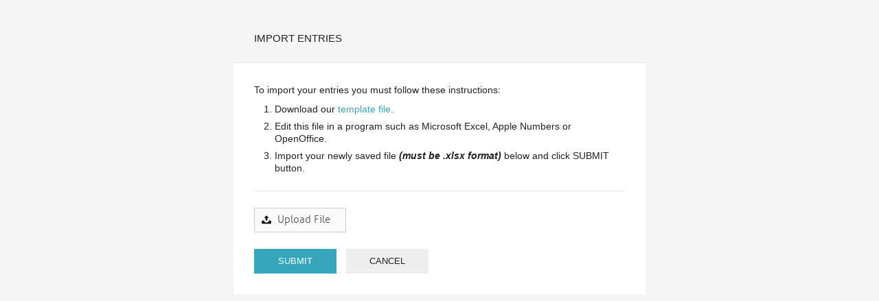

--- FILE ---
content_type: text/html; charset=UTF-8
request_url: https://www.trackie.com/popups/import_entries.php?event_info_id=1002990
body_size: 2232
content:
<style>
	ul li { list-style-type: disc !important; margin-left: 20px !important; }
</style>
<div id="importEntries" class="white-popup">
    <div>
        <header class="topBar">
            <h2>Import Entries</h2>
        </header>
        
				<input type="hidden" name="security_match1" id="security_match1" value="O8yRyWQJUAoyy8C" />
		<input type="hidden" name="security_match2" id="security_match2" value="J47qfsosLXFz9Dg" />
    	<div class="main">
    		<div id="errorMessageDiv" class="errorBox" style="display:none;"></div>
			<div id="successMessageDiv" class="successBox" style="display:none;"></div>
			<div class="tabGroup" id="importContentDiv">
		    	<input type="radio" name="import_type" value="0" checked="checked" style="display:none" />	    		
		    	<!-- SPREADSHEET TAB -->
		    	<div id="tab_spreadsheet" class="tabContent" style="display: block !important;">
			    	<div class="tabGroup">
				    	<!--<div class="radioBtns">
					    	<label><input type="radio" name="spreadsheetType" data-tab="#tab_importFile" /> Import File</label>
					    	<label><input type="radio" name="spreadsheetType" data-tab="#tab_onlineSpreadsheet" /> Online Spreadsheet</label>
				    	</div>-->
				    	
				    	<div id="tab_importFile" class="tabContent" style="display: block !important;">
					    	<p class="title">To import your entries you must follow these instructions:</p>
					    	
					    	<ol class="list">
						    	<li>Download our <a href="/create-registration-spreadsheet.php?event_info_id=1002990">template file</a>.</li>
						    	<li>Edit this file in a program such as Microsoft Excel, Apple Numbers or OpenOffice.</li>
						    	<li>Import your newly saved file <i><strong>(must be .xlsx format)</strong></i> below and click SUBMIT button.</li>
					    	</ol>
					    	
					    	<!--<i>If you have any issues please contact us at support@trackie.com.</i></i>-->
					    	
					    	<hr />
					    	
					    	<iframe src="https://files.trackie.com/index.php?var1=&var2=&id=0&security_match1=O8yRyWQJUAoyy8C&security_match2=J47qfsosLXFz9Dg&type=csv_import&lang=" width="175" height="36" frameborder="0" scrolling="no"></iframe>
							
														
					    	<div class="btns">
						    	<input type="button" class="submit" onclick="submitImportEntries(); return false;" value="SUBMIT" style="min-width: 120px; margin-right: 10px;" />
						    	<a href="#" class="cancel grey">CANCEL</a>
					    	</div>
				    	</div>
				    	
				    	<!--<div id="tab_onlineSpreadsheet" class="tabContent">
					    	<img src="images/sample_spreadsheet.jpg" />
				    	</div>-->
			    	</div>
		    	</div>
		    	
				    	    </div>
    	</div>
    </div>
</div>

<link rel="stylesheet" href="/popups/css/style.css?rand=498821353" />

<script type="text/javascript">
$('.radioBtns input').on('change', function(){
	var tab = $(this).attr('data-tab');
	
	$(this).parent().parent().parent().find('> .tabContent').hide();
	$(tab).fadeIn();
	
	if($('input[data-tab="#tab_onlineSpreadsheet"]').is(':checked')) {
		$('#importEntries').addClass('wide');
	} else {
		$('#importEntries').removeClass('wide');
	}
	
	if($('input[data-tab="#tab_hytek"]').is(':checked')) {
		$('#importEntries').removeClass('wide');
	}
});

var inputs = document.querySelectorAll( '.inputfile' );
Array.prototype.forEach.call( inputs, function( input )
{
	var label	 = input.nextElementSibling,
		labelVal = label.innerHTML;

	input.addEventListener( 'change', function( e )
	{
		var fileName = '';
		if( this.files && this.files.length > 1 )
			fileName = ( this.getAttribute( 'data-multiple-caption' ) || '' ).replace( '{count}', this.files.length );
		else
			fileName = e.target.value.split( '\\' ).pop();

		if( fileName )
			label.querySelector( 'span' ).innerHTML = fileName;
		else
			label.innerHTML = labelVal;
	});
});

$('a.cancel').click(function(e){
	e.preventDefault();
	$.magnificPopup.close();
});

function submitImportEntries() {
	
	var security_match1=$('#security_match1').val();
	var security_match2=$('#security_match2').val();
	var hytek_email_address=$('#hytek_email_address').val();
	var import_type=$('input[name="import_type"]:checked').val(); // 0 --> spreadsheet, 1 --> hytek team manager
	var append_to_list=$('input[name="append_to_list"]:checked').val(); // 0 --> overwrite, 1 --> append
	
	$("#disable_on_ajax_call").show();
	$('#loading_close_txt').hide().delay(5000).fadeIn(2200);
	$('#successMessageDiv').hide();
	$('#errorMessageDiv').hide();
	
	if (import_type==1) url_to_call='/ajax/registration-form-update-from-import-entries-hytek.php';
	else url_to_call='/ajax/registration-form-update-from-import-entries.php';
	
	$.ajax({
		type:"POST",
		cache: false,
		data: {
			event_info_id: '1002990',
			security_match1: security_match1,
			security_match2: security_match2,
			hytek_email_address: hytek_email_address,
			import_type: import_type,
			append_to_list: append_to_list
		},
		url: url_to_call,
		success: function(data){ 
			if (data=='hytek_success') {
				$("#disable_on_ajax_call").hide();
				$('#successMessageDiv').html('Submitted Successfully<br/><br/><strong>Warning</strong>: Hy-Tek imports are handled manually and are not imported instantly. Once the import is completed we will send you a confirmation email.');
				$('#successMessageDiv').show();
				$('#importContentDiv').hide();
			} else if (data=='spreadsheet_success') {
				parent.location.reload();	
			} else {
				$("#disable_on_ajax_call").hide();
				$('#errorMessageDiv').html('Please fix the following errors:<ul>'+data+'</ul>');
				$('#errorMessageDiv').show();
			}
		}
	});
}
</script>


--- FILE ---
content_type: text/html; charset=UTF-8
request_url: https://files.trackie.com/index.php?var1=&var2=&id=0&security_match1=O8yRyWQJUAoyy8C&security_match2=J47qfsosLXFz9Dg&type=csv_import&lang=
body_size: 710
content:
<!DOCTYPE html>
<html>
<head>
	<title>Trackie Uploader</title>
	<link rel="stylesheet" type="text/css" href="/css/layout.css" />
	<script src="https://www.trackie.com/js/jquery-1.11.0.min.js"></script>
	<script src="https://www.trackie.com/js/jquery-migrate-1.2.1.js"></script>
	<script src="https://www.trackie.com/js/retina.min.js"></script>
</head>
<body>
	<form id="file_uploader" action="index.php" method="post" enctype="multipart/form-data">
		<input type="hidden" name="action" value="true" />
		<input type="hidden" name="var1" value="" />
		<input type="hidden" name="var2" value="" />
		<input type="hidden" name="id" value="0" />
		<input type="hidden" name="id2" value="0" />
		<input type="hidden" name="type" value="csv_import" />
		<input type="hidden" name="num" value="0" />
		<input type="hidden" name="num2" value="0" />
		<input type="hidden" name="new_id" value="0" />
		<input type="hidden" name="lang" value="" />
		<input type="hidden" name="security_match1" value="O8yRyWQJUAoyy8C" />
		<input type="hidden" name="security_match2" value="J47qfsosLXFz9Dg" />
		<input type="hidden" name="usid" value="0" />
		<input type="hidden" name="eqid" value="0" />
		<input type="hidden" name="athlete_id" value="0" />
		<input type="hidden" name="event_info_id" value="0" />
		<input type="hidden" name="from_PCO" value="0" />
		<input type="hidden" name="from_EPiC" value="0" />
		<input type="hidden" name="from_AthReg" value="0" />
		<input type="hidden" name="from_GiveToBoost" value="0" />
		<input type="hidden" name="from_ONE" value="0" />
		<input type="hidden" name="from_JudoCan" value="0" />
		<input type="hidden" name="from_WresSK" value="0" />
		<input type="hidden" name="from_WresMB" value="0" />
		<input type="hidden" name="from_ROCKS" value="0" />
		<input type="hidden" name="from_RC" value="0" />
		<input type="hidden" name="from_LEGACY" value="0" />
		<input type="hidden" name="from_KarateCAN" value="0" />
		<input type="hidden" name="from_KarateBC" value="0" />
		<input type="hidden" name="from_KarateON" value="0" />
		<input type="hidden" name="from_BoxingON" value="0" />
		<input type="hidden" name="from_BoxingCAN" value="0" />
		<input type="hidden" name="from_DBC" value="0" />
		<input type="hidden" name="from_MTA" value="0" />
		<input type="hidden" name="from_REGI" value="0" />
			
		<div id="uploadFileDiv" class="uploadFile">
			<span>Upload File</span>
			<input type="file" class="file" id="file" name="file" />
		</div>
				<div class="uploadFileLoader">
			<span>Upload File</span>
		</div>
	</form>
	
	<script>
	document.getElementById("file").onchange = function() {
		document.getElementById("uploadFileDiv").style.display='none';
		document.getElementById("file_uploader").submit();
	};
		</script>
</body>
</html>

--- FILE ---
content_type: text/css
request_url: https://www.trackie.com/popups/css/style.css?rand=498821353
body_size: 23860
content:
/************* GENERAL STYLES ***/
html, body, div, span, applet, object, iframe,
h1, h2, h3, h4, h5, h6, p, blockquote, pre,
a, abbr, acronym, address, big, cite, code,
del, dfn, em, font, img, ins, kbd, q, s, samp,
small, strike, strong, sub, sup, tt, var,
dl, dt, dd, ol, ul, li,
fieldset, form, label, legend,
table, caption, tbody, tfoot, thead, tr, th, td {
	margin: 0;
	padding: 0;
	border: 0;
	outline: 0;
	font-weight: inherit;
	font-style: inherit;
	font-family: inherit;
	vertical-align: baseline; }

:focus { outline: 0; }

* { box-sizing: border-box; }

body {
    /*background: #f0f0f0;*/
    background: #f5f5f5;
	font-family: 'Lato', sans-serif;
	font-size: 14px;
	line-height: 1.3;
	color: #222; }
	
body.navOpen, body.noScroll { overflow: hidden; }

ul { list-style: none; }

.widget_embed_btn {
	margin-top: 10px;
	font-size: 12px;
	color: #fff;
	text-decoration: none;
	background: #007BFF;
	padding: 8px 15px;
	border-radius: 3px;
	border: none;
	cursor: pointer; }

/* Placeholder labels */
.has-floating-label {
	position: relative;
}

	.has-floating-label .floating-label {
		position: absolute;
		top: 11px;
		left: 7px;
		padding: 0 4px;
		color: #777;
		pointer-events: none;
		transition: all ease .3s;
	}

	.has-floating-label .add-floating-label:not(:placeholder-shown) ~ .floating-label {
		top: -4px;
		background-color: #fff;
		font-size: 70%;
	}

	.inputLang .has-floating-label .add-floating-label:not(:placeholder-shown) ~ .floating-label {
		top: -5px;
	}

	.has-floating-label .add-floating-label::placeholder {
		opacity: 0;
	}

	.has-floating-label .add-floating-label[style*='display: none'] ~ .floating-label {
		display: none;
	}
	

.green_bold_txt {
  font-weight: bold;
  font-style: italic;
  color: #3dac12; }
  
.hide {
	display: none; }

.error_select2 { background:#ffedb3 !important; height:32px; padding-top: 0px !important; }

.redactor_div ul {
	list-style-type: disc !important; }

.paddedTable tr td { padding: 5px; }

.floatRight { float: right; }

.required_star { color: red !important; }

.revert_icon {
	text-align: center;
	font-size: 18px; 
	font-weight: bold; }

.external_add_icon {
  margin-left: -6px;
  display: inline-block;
  padding: 3px 10px;
  vertical-align: bottom;
  border-radius: 30px;
  font-size: 15px;
  line-height: normal; }
	
  .external_add_icon:hover {
	background: #e9e9e9;
	text-decoration: none; }

.external_add_icon:before {
  content: "\f0fe";
  font-family: "FontAwesome";
  text-decoration: none !important;
  display: inline;
  margin-right: 5px; }

i.req {
   display: inline !important;
   color: red !important;
   font-weight: bold !important;
   font-style: normal; }

a.fancyboxCloseBtnX {
    margin-top: 10px;
    float: right; 
    font-weight: bold;
    color: black;
    text-decoration: none;  
    opacity: 0.5;
    font-size: 16px;
}

a.fancyboxCloseBtnX:hover {
 opacity: 1.0;
 text-decoration: none; }

.fileUrl.is_disabled {
   cursor: default !important; }

.fileUrl {
   padding: 10px;
   border: 1px solid #cccccc;
   background: #fafafa url(/images/icon_upload.png) no-repeat; 
   background-position: left center;
   background-origin: content-box;
   color: black;
   display: inline-block;
   text-decoration: none !important; }
   
.fileUrl span {
   padding-left: 20px; }

.fileUrl:hover {
   background: #eeeeee url(/images/icon_upload.png) no-repeat; 
   background-position: left center;
   background-origin: content-box; }

/* Make padding for the FR/EN Toggle button so text input doesn't go behind it */
.input_ENGLISH, .input_FRENCH, .textbox_lang_sm { padding-right: 40px !important; }

#make_payment_div {
   border-top: 1px solid #e4e4e4;
   padding-top: 15px; }

.border_link {
   padding: 5px;
   border: 1px solid #3da6bb;
   text-decoration: none; }

.border_link:hover {
   padding: 5px;
   border: 1px solid #3da6bb;
   color: white !important;
   background-color: #3da6bb;
   text-decoration: none; }

.seasonal_timeline_length {
   width: 60px !important;
   height: 40px !important;
   margin-top: 5px !important;
   text-align: center !important; }

.disabled_link {
  color: #D6D6D6 !important;
  cursor: default !important; }
  
.disabled_link:hover {
  text-decoration: none; }

ul.relay_list {
  margin-left: 20px;
  margin-top: 2px;
  font-size: 11px; 
  font-style: italic; }

.checkInApplicationBox_icon {
	  float: left;
	  width: 50px;
	  height: 74px;
	  margin-right: 15px; }
  
  .checkInApplicationBox {
	width: 100%;
	float: left;
	position: relative;
	padding: 10px;
	margin-bottom: 1.5rem;
	background: #f7f7f7;
	border: 1px solid #d1d1d1;
	color: #222; }
	
	.checkInApplicationBox  {
	  margin-bottom: 25px !important; }

.errorBoxGrey {
  width: 100%;
  float: left;
  position: relative;
  padding: 10px 10px 10px 34px;
  margin-bottom: 1.5rem;
  background: #f7f7f7;
  border: 1px solid #d1d1d1;
  color: #222; }

  .errorBoxGrey:before {
   content: "\f071";
   position: absolute;
   top: 12px;
   left: 10px;
   margin-right: 7px;
   font-family: "FontAwesome";
   color: #f5af43; }
   
   a.club_info_edit, a.club_info_remove, a.club_info_home {
     display: block;
     float: left;
     margin-right: 5px;
     text-decoration: none; }
    
    a.club_info_edit:hover, a.club_info_remove:hover, a.club_info_home:hover {
       text-decoration: none; }
  
   .icon.pdf { 
      background: url(../../images/icon_pdf.png) left no-repeat white !important;
      background: url(../../images/svg/icon_pdf.svg) left no-repeat, linear-gradient(transparent, transparent), white !important;
      background-size: 14px; }
   
   .icon.xls { 
      background: url(../../images/icon_xls.png) left no-repeat white !important;
      background: url(../../images/svg/icon_xls.svg) left no-repeat, linear-gradient(transparent, transparent), white !important;
      background-size: 14px; }
   
   .icon.doc { 
      background: url(../../images/icon_doc.png) left no-repeat white !important;
      background: url(../../images/svg/icon_doc.svg) left no-repeat, linear-gradient(transparent, transparent), white !important;
      background-size: 14px; }
   
   .icon.txt { 
      background: url(../../images/icon_txt.png) left no-repeat white !important;
      background: url(../../images/svg/icon_txt.svg) left no-repeat, linear-gradient(transparent, transparent), white !important;
      background-size: 14px; }
   
   .icon.img { 
      background: url(../../images/icon_img.png) left no-repeat white !important;
      background: url(../../images/svg/icon_img.svg) left no-repeat, linear-gradient(transparent, transparent), white !important;
      background-size: 14px; }
   
   .icon.html { 
      background: url(../../images/icon_html.png) left no-repeat white !important;
      background: url(../../images/svg/icon_html.svg) left no-repeat, linear-gradient(transparent, transparent), white !important;
      background-size: 14px; }
   
   .icon.ppt { background: url(../../images/icon_ppt.png) left no-repeat white !important;
      background: url(../../images/svg/icon_ppt.svg) left no-repeat, linear-gradient(transparent, transparent), white !important;
      background-size: 14px; }

   .label_extra_add_questions {
       border-radius: 25px;
       padding: 5px;
       color: white;
       display: inline;
       font-size: 11px;
       font-weight: bold;
       margin-top: -6px;
       margin-left: 5px; }
       
    .label_admin_only {
        background: #d76f00; }
   
   .label_nso_admin_only {
      background: #a9010c; }
      
      .label_ptso_admin_only {
         background: #0154a9; }   
   
   .required_red {
      color: red;
      display: inline;
      font-weight: bold;
      margin-right: 5px; }

.fixedMergedTable {
  position: fixed:
  top: 130px; }
  
.small-circular-portrait { margin:0; padding:0; display: block; position: relative; width: 25px; height: 25px; overflow: hidden !important; border-radius: 50%; } 
.small-circular-portrait img { width: 100%; max-height: 25px; }

#auto_expiry_settings, #manual_expiry_settings {
	margin-top: 5px; 
	font-style: italic;
	font-size: 12px;
	margin-bottom: 10px; }

hr.thin {
  height: 1px;
  border: 0;
  color: #e4e4e4;
  background-color: #e4e4e4;
  width: 100%; }

table.inner_history_expand_table {
     width: 100%;
     border-bottom: 5px solid #4f4f4f;
     margin-left: auto;
     margin-right: auto; }
     
     table.inner_history_expand_table thead tr th:first { 
       max-width:20px; }
     
     table.inner_history_expand_table thead tr th { 
       background-color: #4f4f4f;
       color: white;
       padding: 5px; 
       font-weight: bold;
       min-width: 100px !important; }
       
       table.inner_history_expand_table td { 
           padding: 5px; }
      
       table.inner_history_expand_table tbody tr:not(:first-child):not(:last-child):not(.always_top_border) td { 
        padding-top: 0 !important; }
       
       table.inner_history_expand_table tbody tr:not(:first-child):not(:last-child) td { 
         border-bottom: 0 !important; }
         
         table.inner_history_expand_table tbody tr:first-child td { 
           padding-top: 10px !important;
           border-bottom: 0 !important; }
           
         table.inner_history_expand_table tbody tr:last-child td { 
           font-weight: bold;
           border-top: 1px solid #e4e4e4 !important; }
         
           .always_top_border td {
             padding-top: 10px !important;
             border-top: 1px solid #e4e4e4 !important; }
             
   
section ul, ul.list {
	list-style: disc;
	padding-left: 15px;
    margin-bottom: 1.5rem; }
	
	section ul li, ul.list li { margin: 0 0 7px; }

/* tables still need 'cellspacing="0"' in the markup */
table {
	border-collapse: separate;
	border-spacing: 0;
    font-size: 13px; }

caption, th, td {
	text-align: left;
	font-weight: normal; }

blockquote:before, blockquote:after,
q:before, q:after {
	content: ""; }

.floatLeftHalfDesktop {
	width: 45%;
	float: left;
}

.floatRightHalfDesktop {
	width: 45%;
	float: right;
}

.addQuestionWaiverLabelDiv {
   height: 130px;
}

a.dark_link { color: #000000; text-decoration: underline; }
a.dark_link:hover { color: #666666; text-decoration: none; }

a.red_link { color: #c42b2b; }
a.black_link { color: #000000; }
a.white_link { color: #FFFFFF; }

.red_txt {
   color: red; }

.grey_txt {
   color: #d1d1d1; }
   
.dark_grey_txt {
   color: #7a7a7a !important; }

.smaller_txt {
   font-size: 11px; }
   
 .smaller_txt2 {
	 font-size: 13px !important; }

#make_payment_link {
   clear: both;
   display: block;
   width: 100%;
   margin-top: 10px; }

.compare_page_div1 {
   height: 70px;
   float: left;
   margin-right: 10px;
   width: 20px }
   
.compare_page_div2 {
   height: 70px;
   float: left;
   width: calc(100% - 50px);
   max-width: 300px; }

span.tooltip {
	margin-top: -3px;
	margin-left: 5px;
	width: 15px;
	height: 15px;
	display: inline-block;
	background: #aaa;
	border-radius: 3px;
	color: #fff;
	font-size: 12px;
	font-weight: bold;
	text-align: center;
	cursor: help;
	vertical-align: baseline; }

.beta_tooltip {
	background: black !important;
}

input.datepicker, input.datepicker_with_time { background: url(/images/icon_calendar.png) #ffffff no-repeat center right 10px !important; }

blockquote, q { quotes: "" ""; }

strong { font-weight: bold; }

.disabled_txt {
	color: #9c9c9c;
}

em { font-style: italic; }

img {
    max-width: 100%;
    height: auto; }

img.imgAlign_left { 
    display: block;
    float: left;
    margin-right: 1.5rem;
    margin-bottom: 1rem; }

img.imgAlign_right { 
    display: block;
    float: right;
    margin-bottom: 1rem;
    margin-left: 1.5rem; }

img.imgAlign_center { 
    display: block;
    margin: auto; }

.delete_btn {
   background-color: #b20f0f !important;
   color: white !important;
}

.delete_btn:hover {
   background: #b20f0f !important;
}

table.newsletter_template_table, table.newsletter_prev_table {
   width:100%;
   margin-bottom: 15px; } 
   
table.newsletter_template_table td {
   width: 25%;
   padding: 5px; }

table.newsletter_template_table td img {
   width: 100%; }
   
table.newsletter_template_table td a:hover {
   opacity: 0.5; }
   
table.newsletter_prev_table tr td {
   padding: 5px; }

table.newsletter_prev_table tr:nth-child(even) { background: #ffffff; }

/*** FONT STYLES ***/
/*
    font-family: 'Titillium Web', sans-serif;
    font-family: 'Lato', sans-serif;
*/

h1 { 
    font-family: 'Titillium Web', sans-serif;
	font-size: 30px; 
	font-weight: 600;
    line-height: 1;
	margin: 0 0 20px; }

h2 { 
    font-family: 'Titillium Web', sans-serif;
	font-size: 30px; 
	font-weight: 600;
    line-height: 1;
    margin-bottom: 0.9em; }

h3 { 
    font-family: 'Titillium Web', sans-serif;
	font-size: 24px; 
	font-weight: 600;
    line-height: 1;
    margin-bottom: 0.7em; }

h4 { 
    font-family: 'Titillium Web', sans-serif;
	font-size: 20px; 
	font-weight: 600;
    line-height: 1;
    margin-bottom: 1em; }

h5 { 
    font-family: 'Titillium Web', sans-serif;
	font-size: 16px; 
	font-weight: 600;
    line-height: 1.3; }

a { 
	color: #36a6bc;
	text-decoration: none; }
	
a:hover { text-decoration: underline; }

input.green {
	background: #77bd22 !important;
}

a.btn {
    width: 100%;
    float: left;
    position: relative;
    padding: 9px 0;
    text-align: center;
    text-transform: uppercase;
    color: #fff;
    font-family: 'Titillium Web', sans-serif;
    font-size: 14px;
    font-weight: bold;
    line-height: normal; }

    a.btn div {
        position: relative;
        z-index: 3; }

    a.btn span {
        width: 7px;
        position: absolute;
        top: 0;
        bottom: 0;
        left: 0;
        z-index: 2;
        transition: 0.5s ease width; }

    a.btn.red { background: #d54d4d; }
        
        a.btn.red span { background: #c42b2b; }

    a.btn.blue { background: #58bdd1; }
        
        a.btn.blue span { background: #36a6bc; }

    a.btn.green { background: #77bd22; }
        
        a.btn.green span { background: #5e9c13; }
   
    a.btn.orange { background: #f2881d; }
     
     a.btn.orange span { background: #de7000; }
     
    a.btn.white { 
        background: #fff;
        color: #d54d4d; }
        
        a.btn.white span { background: #dbdbdb; }

    a.btn.black { 
        background: #222;
        color: #fff !important; }

    a.btn:hover { text-decoration: none; }

    a.btn:hover span { width: 100%; }

.share_admin_icon {
   float: left;
   margin-left: 5px; }
   
   .share_admin_icon:before {
    padding-top: 10px;
    content: "\f1e0";
    font-size: 15px;
    display: inline-block;
    color: #3da3b9;
    font-family: "FontAwesome"; }

.share_admin_icon2, .masterAdminDiv {
   float: left;
   margin-right: 5px; }

    .share_admin_icon2:before {
      padding-top: 0px;
      content: "\f1e0";
      font-size: 15px;
      display: inline-block;
      color: #3da3b9;
      font-family: "FontAwesome"; }

.greyBtn_wIcon {
	height: 40px;
	float: left;
	padding: 10px 13px;
	background: #f5f5f5;
	border: 1px solid #ddd;
	color: #222; }
	
.topBar .greyBtn_wIcon { background: #fff; }
	
.greyBtn_wIcon:before {
	display: inline-block;
	margin-right: 7px;
	font-family: "FontAwesome";
	font-size: 16px;
	text-rendering: auto;
	-webkit-font-smoothing: antialiased;
	-moz-osx-font-smoothing: grayscale; }
	
	.greyBtn_wIcon.print:before { content: "\f02f"; }
	.greyBtn_wIcon.pdf:before { content: "\f1c1"; }
	.greyBtn_wIcon.csv:before { content: "\f1c3"; }
    .greyBtn_wIcon.share:before { content: "\f0c1"; }
    .greyBtn_wIcon.clock:before { content: "\f017"; }
	.greyBtn_wIcon.learn:before { content: "\f02d"; }
   
.greyBtn_wIcon:hover { text-decoration: none; }

.errorBoxRed {
	  display: none !important; }
	
.waitListBoxBorder {
	border: 1px solid #d03530;
	background: #ffd7d4;
	display: block;
	min-height: 28px; }

.waitListBoxBorderConf {
	min-height: 25px !important; }

.waitListBox {
	display: block;
	float: left;
	background: #d03530;
	padding: 5px;
	margin-right: 10px;
	color: white;
	font-weight: bold;
	vertical-align: middle; 
	text-align: center; }

.waitListBoxConf {	
	margin-top: -3px; }

p { margin-bottom: 1.5rem; }

.clearBoth { clear:both; }
.extraTopPadding { padding-top: 15px; }

.cryptedmail:after {
	content: attr(data-name) "@" attr(data-domain) "." attr(data-tld); }

textarea {
    resize: none; }

.error_textbox {
	background: #fff9e7 !important;
	border: 1px solid #f5af43 !important; }

.error {
	background: #fff9e7 !important;
	border: 1px solid #f5af43 !important; }

.txt_center { text-align: center; }

a.membership_card_link { color:#409aae; }

a.membership_card_link:before {
  content: "\f2c2";
  display: inline-block;
  font-family: "FontAwesome";
  font-weight: normal;
  font-style: normal;
  color: #409aae;
  margin-right: 5px; }

i.iQuestion:after {
    content: "\f059";
    display: inline-block;
    font-family: "FontAwesome";
    font-weight: normal;
    font-style: normal;
    color: #999; }


/*** STYLED SELECT ***/
.styledSelect {
    display: inline-block;
    position: relative; }

    .styledSelect.full { width: 100%; }

    .styledSelect select {
        display: block;
        padding: 10px 30px 10px 10px;
        margin: 0;
        background: #fff;
        border: 1px solid #ccc;
        border-radius: 0;
        outline: none;
        -webkit-appearance: none;
        -moz-appearance: none;
        appearance: none;
        font: inherit;
        font-family: 'Lato', sans-serif;
        font-size: 13px;
        color: #222; }

        .styledSelect.full select { width: 100%; }

    .styledSelect .arr {
        width: 30px;
        position: absolute;
        top: 1px;
        right: 1px;
        bottom: 1px;
        background: #fff;
        pointer-events: none; }

        .styledSelect .arr:before {
            content: '';
            position: absolute;
            top: 50%;
            right: 10px;
            margin-top: -2px;
            border-top: 6px solid #222;
            border-left: 6px solid transparent;
            border-right: 6px solid transparent;
            pointer-events: none; }

    .styledSelect select option { background: #fff; }

    header .subNav .styledSelect select {
        height: 40px;
        padding: 7px 37px 7px 13px;
        border: none;
        border-right: 1px solid #e4e4e4; }

        header .subNav .styledSelect:hover select, header .subNav .styledSelect:hover .arr { background: #ddd; }

    header .subNav .styledSelect .arr { 
        width: 37px;
        top: 0;
        bottom: 0; }

        header .subNav .styledSelect .arr:before { right: 17px; }
        

/*** STYLED FILE INPUT ***/
.styledInputfile {
	width: 0.1px;
	height: 0.1px;
	opacity: 0;
	overflow: hidden;
	position: absolute;
	z-index: -1; }
	
	.styledInputfile + label {
		max-width: 100%;
		height: 40px;
		display: inline-block;
		padding: 10px 15px;
		background-color: #fafafa;
		border: 1px solid #ccc;
		font-size: 14px;
		font-weight: 500;
    	color: #222;
    	overflow: hidden;
    	text-overflow: ellipsis;
    	white-space: nowrap;
    	cursor: pointer; }

	.styledInputfile:focus + label,
	.styledInputfile + label:hover {
		background-color: #eee; }
		
	.styledInputfile:focus + label {
		outline: 1px dotted #000;
		outline: -webkit-focus-ring-color auto 5px; }
			
	.styledInputfile + label svg {
		width: 1em;
    	height: 1em;
		vertical-align: middle;
    	fill: currentColor;
    	margin-top: -0.25em;
    	margin-right: 0.25em; }

a.card {
	width: 49px;
	height: 31px;
	float: left;
	margin: 0 10px 0 0; }
	
	a.visa { background: url(/popups/images/card_visa.png) bottom no-repeat; }
	a.mastercard { background: url(/popups/images/card_mastercard.png) bottom no-repeat; }
	a.amex { background: url(/popups/images/card_amex.png) bottom no-repeat; }
	a.discover { background: url(/popups/images/card_discover.png) bottom no-repeat; }
   
   a.card.active { background-position: top !important; }
	
/*** FORM STYLES ***/
input[type="text"], input[type="password"] {
    padding: 10px;
    background: #fff;
    border: 1px solid #ccc;
    font: inherit;
    font-size: 13px; }

.btn_change_donate {
	padding: 10px 20px;
    text-transform: uppercase !important;
    background: #36a6bc;
    border: none;
    font: inherit;
    font-size: 13px;
    color: #fff;
    text-decoration: none !important;
    cursor: pointer; }
    
    .btn_change_donate:hover {
	    background: #1f8a9f;  }

input[type="submit"], input[type="button"] {
    padding: 10px 20px;
    margin: 0 auto;
    background: #36a6bc;
    border: none;
    font: inherit;
    font-size: 13px;
    color: #fff;
    cursor: pointer; }

.successBox, .success_div, .success_div2 {
    width: 100%;
    float: left;
    position: relative;
    padding: 10px 9px 9px 34px;
    margin-bottom: 1.5rem;
    /*background: #fff9e7;
    border: 1px solid #f5af43;*/
    border: 1px solid #3dac12 !important;
    background: #f9fdef;
    color: #222; }

    .successBox:before, .success_div:before {
        content: "\f058";
        position: absolute;
        top: 12px;
        left: 10px;
        margin-right: 7px;
        font-family: "FontAwesome";
        color: #4db846; }
    
.errorBox {
	width: 100%;
	float: left;
	position: relative;
	padding: 10px 10px 10px 34px;
	margin-bottom: 1.5rem;
	background: #fff9e7;
	border: 1px solid #f5af43;
	color: #222; }

	.errorBox:before {
		content: "\f071";
		position: absolute;
		top: 12px;
		left: 10px;
		margin-right: 7px;
		font-family: "FontAwesome";
		color: #f5af43; }

	.errorBox h5 { margin-bottom: 10px; }

	.errorBox ul { margin-bottom: 0; }
	
	ul.form li.labelLeft { 
    width: 100%;
    float: left;
    padding-left: 100px; }

    ul.form li.labelLeft .left {
        float: left;
        margin-left: -100px;
        font-size: 13px;
        font-weight: bold;
        line-height: 38px; }

    ul.form li.labelLeft .right {
        width: 100%;
        float: left; }

ul.form .date_startToEnd input[type="text"] { width: 100px; }

ul.form li.textarea_spaceTop { 
    width: 100%;
    float: left;
    margin-top: 10px; }
	
/*** COLS ***/
.col_row { 
    margin-left: -20px;
    margin-right: -20px; }

    .col_row:after {
        content: "";
        display: block;
        clear: both; }

.col {
    float: left;
    padding-left: 20px;
    padding-right: 20px; }

.col_12 { width: 100%; }
.col_9 { width: 75%; }
.col_8 { width: 66.6666%; }
.col_6 { width: 50%; }
.col_4 { width: 33.3333%; }
.col_3 { width: 25%; }
.col_third { width: 33.3333%; padding-top: 5px; padding-bottom: 5px; }

/*** TABS ***/
.tabs_wrap {
	width: 100%;
	float: left;
	position: relative; }
	
	.tabs_wrap:before, .tabs_wrap:after {
    	content: "";
    	width: 20px;
    	height: 31px;
    	position: absolute;
    	top: 0; }
		
		.tabs_wrap:before { 
			left: 0;
			background: -moz-linear-gradient(left, rgba(255,255,255,1) 0%, rgba(255,255,255,0) 100%);
			background: -webkit-linear-gradient(left, rgba(255,255,255,1) 0%,rgba(255,255,255,0) 100%);
			background: linear-gradient(to right, rgba(255,255,255,1) 0%,rgba(255,255,255,0) 100%);
			filter: progid:DXImageTransform.Microsoft.gradient( startColorstr='#ffffff', endColorstr='#00ffffff',GradientType=1 ); }
		
		.tabs_wrap:after { 
			right: 0;
			background: -moz-linear-gradient(left, rgba(255,255,255,0) 0%, rgba(255,255,255,1) 100%);
			background: -webkit-linear-gradient(left, rgba(255,255,255,0) 0%,rgba(255,255,255,1) 100%);
			background: linear-gradient(to right, rgba(255,255,255,0) 0%,rgba(255,255,255,1) 100%);
			filter: progid:DXImageTransform.Microsoft.gradient( startColorstr='#00ffffff', endColorstr='#ffffff',GradientType=1 ); }

.tabs {
    width: 100%;
    float: left;
    border-bottom: 1px solid #e4e4e4;
    text-align: center;
    white-space: nowrap;
    overflow-x: auto; }

.tabs a {
    display: inline-block;
    padding: 0 5px 10px;
    margin: 0 2px;
    color: #222 !important; }
    
    .tabs a:first-child { margin-left: 20px; }
    .tabs a:last-child { margin-right: 20px; }

    .tabs a:hover { 
        border-bottom: 3px solid #ccc;
        text-decoration: none; }

    .tabs a.active { border-bottom: 3px solid #f79a05; }

.tabContent { 
    width: 100%;
    float: left;
    display: none; }

    .tabContent.active { display: block; }
	

/*** STRUCTURE STYLES ***/
.white-popup {
    width: auto;
    max-width: 500px;
    position: relative;
    margin: 20px auto; }
	
	.white-popup.fancybox-iframe { margin: 0 auto; }
	
    .white-popup:after {
        content: "";
        display: block;
        clear: both; }

    .mfp-ready .white-popup { 
        top: 0;
        opacity: 1; }
        
	.white-popup .mfp-close { top: 13px; }

    .white-popup > div {
        width: 100%;
        float: left;
        padding: 0;
        background: #fff; }

    .white-popup h2.top {
        margin-bottom: 50px;
        font-size: 15px;
        font-weight: normal;
        text-transform: uppercase;
        text-align: center; }
        
	.white-popup .topBar {
        width: 100%;
        float: left;
        padding: 28px 30px;
        background: #f5f5f5;
        border-bottom: 1px solid #e4e4e4;
        text-align: left; }

        .white-popup .topBar h2 {
            float: left;
            margin: 0;
            font-size: 15px;
            font-weight: normal;
            text-transform: uppercase; }
            
	.white-popup .main {
		width: 100%;
		float: left;
		padding: 30px; }

    .white-popup h5 { margin-bottom: 0.7em; }

    .white-popup ul.form li { margin-bottom: 7px; }

        .white-popup ul.form li.addSpace { 
            margin-top: 15px;
            margin-bottom: 15px; }

        .white-popup ul.form li.checkbox label { 
            display: block;
            padding-left: 25px; }

        .white-popup ul.form li.checkbox input[type="checkbox"] { 
            float: left;
            margin-left: -25px; }

        .white-popup ul.form li.checkbox span { display: block; }

        .white-popup ul.form li label.title {
            display: block;
            margin-bottom: 7px;
            font-size: 13px;
            font-weight: bold; }

        .white-popup ul.form li label.inline {
            display: inline-block;
            margin-right: 10px;
            font-size: 13px;
            font-weight: bold; }

        .white-popup ul.form li label.radio { margin-right: 7px; }

        .white-popup ul.form li .right { float: right; }

            .white-popup ul.form li .right .relative { 
                position: relative;
                top: 10px; }

    .white-popup input[type="text"], .white-popup input[type="password"] {
        width: 100%;
        padding: 10px;
        margin: 0 auto 7px;
        border: 1px solid #ccc;
        font: inherit;
        font-size: 13px; }

    .white-popup ul.form input[type="text"] { margin-bottom: 0; }

        .white-popup input[type="text"]:focus, .white-popup input[type="password"]:focus { border-color: #36a6bc; }

    .white-popup ul.form li .textEditor button {
        width: 30px;
        height: 30px;
        display: inline-block;
        position: relative;
        background: none;
        border: 1px solid transparent;
        border-radius: 3px;
        text-align: center; }

        .white-popup ul.form li .textEditor button:hover {
            background: #fff;
            border: 1px solid #aaa;
            box-shadow: 0 1px 1px rgba(0,0,0,0.2); }

            .white-popup ul.form li .textEditor button:before {
                position: absolute;
                top: 7px;
                right: 0;
                bottom: 0;
                left: 0;
                font-family: "FontAwesome";
                font-size: 15px; }

            .white-popup ul.form li .textEditor button.bold:before { content: "\f032"; }
            .white-popup ul.form li .textEditor button.italic:before { content: "\f033"; }
            .white-popup ul.form li .textEditor button.underline:before { content: "\f0cd"; }
            .white-popup ul.form li .textEditor button.image:before { content: "\f1c5"; }
            .white-popup ul.form li .textEditor button.quote:before { content: "\f10d"; }

    .white-popup textarea {
        width: 100%;
        height: 150px;
        padding: 10px;
        margin: 0 auto 7px;
        border: 1px solid #ccc !important;
        font: inherit;
        font-size: 13px; }

    .white-popup ul.form textarea { margin-bottom: 0; }

        .white-popup textarea:focus { border-color: #36a6bc; }

    .white-popup input[type="submit"] {
        width: 100%;
        padding: 10px 20px;
        margin: 0 auto;
        background: #36a6bc;
        border: none;
        font: inherit;
        font-size: 13px;
        color: #fff;
        cursor: pointer; }

    .white-popup a.grey {
        width: 100%;
        padding: 10px 20px;
        display: block;
        margin: 0 auto;
        background: #eee;
        border: none;
        text-align: center;
        font: inherit;
        font-size: 13px;
        color: #222;
        cursor: pointer; }

        .white-popup a.grey:hover { text-decoration: none; }

    .white-popup input.inlineBtn, .white-popup a.inlineBtn {
        width: auto;
        min-width: 100px;
        display: inline-block;
        margin-right: 5px; }

    .white-popup .poll {
        width: 100%;
        float: left;
        display: none;
        margin: -11px 0 10px; }

        .white-popup .poll .col_row { 
            margin-left: -3px;
            margin-right: -3px; }

        .white-popup .poll .col { padding: 3px; }

    .white-popup .bottomNote {
        padding: 30px 30px 10px;
        border-top: 1px solid #ddd;
        background: #f0f0f0; }

.white-popup .radioChoices.styled > p {
    margin-bottom: 20px;
    text-align: center;
    font-size: 18px; }

.white-popup .radioChoices.styled > div { 
    display: flex;
    display: -webkit-box;
    display: -webkit-flex;
    display: flex;
    -webkit-align-content: stretch;
    align-content: stretch;
    margin: 0 -5px; }

.white-popup .radioChoices.styled label {
    float: left;
    padding: 0 5px;
    margin: 0;
    text-align: center;
    color: #888;
    cursor: pointer; }

.white-popup .radioChoices.styled.items2 label { width: 50%; }
.white-popup .radioChoices.styled.items3 label { width: 33.3333%; }

    .white-popup .radioChoices.styled label .wrap { 
        height: 100%;
        position: relative;
        padding: 30px 5px;
        background: #fff;
        border: 1px solid #36a6bc;
        border-radius: 3px;
        box-shadow: 0 2px 2px rgba(0,0,0,0.12); }

        .white-popup .radioChoices.styled label:hover .wrap { box-shadow: 0 2px 5px rgba(0,0,0,0.3); }

        .white-popup .radioChoices.styled label .wrap.active {
            background: #36a6bc;
            box-shadow: 0 2px 5px rgba(0,0,0,0.3);
            color: #fff; }

            .white-popup .radioChoices.styled label .wrap.active:before {
                content: "\f05d";
                width: 30px;
                height: 30px;
                position: absolute;
                top: -15px;
                left: 50%;
                z-index: 10;
                margin-left: -15px;
                background: #fff;
                border-radius: 100%;
                font-size: 30px;
                font-family: "FontAwesome";
                color: #36a6bc;
                line-height: normal; }

        .white-popup .radioChoices.styled label .wrap > div {
            height: 100%;
            display: -webkit-box;
            display: -webkit-flex;
            display: flex;
            -webkit-align-items: center;
            align-items: center;
            justify-content: center; }

    .white-popup .radioChoices.styled label input { display: none; }

    .white-popup .radioChoices.styled label span {
        display: block;
        margin-bottom: 10px;
        color: #222;
        font-size: 15px; }

        .white-popup .radioChoices.styled label .wrap.active span { color: #fff; }

        .white-popup .radioChoices.styled label .wrap > div span { margin: 0; }
        
.white-popup .errorBox {
	width: 100%;
    float: left;
    position: relative;
    padding: 10px 10px 10px 34px;
    margin-bottom: 1.5rem;
    background: #fff9e7;
    border: 1px solid #f5af43;
    color: #222; }

    .white-popup .errorBox:before {
    	content: "\f071";
        position: absolute;
        top: 12px;
        left: 10px;
        margin-right: 7px;
        font-family: "FontAwesome";
        color: #f5af43; }


/*** MAILING LIST ***/
#mailingList { 
    max-width: 450px;
    text-align: center; }

    #mailingList > div { padding-bottom: 40px; }

    #mailingList p { font-size: 20px; }

    #mailingList input[type="text"], #mailingList input[type="submit"] { max-width: 350px; }


/*** ADD ARTICLE ***/
#addArticle { 
    max-width: 450px;
    text-align: center; }

    #addArticle > div { padding-bottom: 40px; }

    #addArticle p { font-size: 18px; }

    #addArticle input[type="text"], #addArticle input[type="submit"] { max-width: 350px; }


/*** FORUM - POST NEW TOPIC ***/
#postTopic { max-width: 600px; }

    #postTopic .name { max-width: 270px; }

.billing_edit_cols {
	padding: 0 25px 0 0; }

@media all and (max-width: 700px) {
   .col_third { width: 50%; padding-top: 10px; padding-bottom: 10px; }
   
   .billing_edit_cols {
   		width: 100% !important;
	   padding: 0 0 0 0 !important; }
}

@media all and (max-width: 600px) {
   .hide600 {
	   display: none; }
}

@media all and (max-width: 500px) {
    
    #postTopic ul.form li .login { 
        float: none;
        margin: 0 0 15px; }
    
        #postTopic ul.form li .login .relative { position: static; }
    
    .white-popup .poll .col { width: 50%; }
    
}

@media all and (max-width: 420px) {
    
    #postTopic ul.form li .submitBtns { 
        width: 100%;
        float: left;
        margin-top: 20px; }
    
}


/*** FORUM GUIDELINES ***/
#forumGuidelines { max-width: 650px; }


/*** FORUM SETTINGS ***/
#forumSettings { max-width: 450px; }

    #forumSettings ul { margin-bottom: 30px; }


/*** PROFILE POPUP ***/
#profilePopup { 
    max-width: 1000px;
    height: 550px; }

    #profilePopup > div { 
        height: 100%;
        padding: 0 0 0 280px;
        overflow: hidden; }

    #profilePopup .left {
        width: 280px;
        height: 100%;
        float: left;
        display: -webkit-box;
        display: -webkit-flex;
        display: flex;
        -webkit-align-items: center;
        align-items: center;
        -webkit-justify-content: center;
        justify-content: center;
        padding: 30px;
        margin-left: -280px;
        background: #5b5e6d;
        background: -moz-linear-gradient(-45deg, #5b5e6d 0%, #302f44 100%);
        background: -webkit-linear-gradient(-45deg, #5b5e6d 0%,#302f44 100%);
        background: linear-gradient(135deg, #5b5e6d 0%,#302f44 100%);
        filter: progid:DXImageTransform.Microsoft.gradient( startColorstr='#5b5e6d', endColorstr='#0',GradientType=1 );
        text-align: center;
        color: #9ea1ad; }

        #profilePopup .left figure {
            width: 140px;
            height: 140px;
            padding: 0;
            margin: -10px auto 20px;
            background: url(../images/icon_avatar.png) center no-repeat;
            background: url(../images/svg/icon_avatar.svg) center no-repeat, linear-gradient(transparent, transparent);
            background-size: cover;
            border: 3px solid #fff;
            border-radius: 100%;
            overflow: hidden;
            box-shadow: 0 0 15px rgba(0,0,0,0.5); }

        #profilePopup .left .username { 
            font-size: 18px; 
            color: #fff; }

        #profilePopup .left .name.male:before {
            content: "\f222";
            margin-right: 3px;
            font-family: 'FontAwesome'; }

        #profilePopup .left .name.female:before {
            content: "\f221";
            margin-right: 3px;
            font-family: 'FontAwesome'; }

        #profilePopup .left .name i {
            width: 14px;
            height: 14px;
            display: none;
            position: relative;
            top: 2px;
            margin-right: 4px;
            background: url(../images/icon_verified.png) no-repeat;
            background: url(../images/svg/icon_verified.svg) no-repeat, linear-gradient(transparent, transparent);
            background-size: cover; }

            #profilePopup .left .name.verified i { display: inline-block; }

        #profilePopup .left .bottom { margin-top: 50px; }

        #profilePopup .left .website a { color: #f9c15e; }

        #profilePopup .left .social { margin-top: 20px; }

            #profilePopup .left .social a {
                width: 24px;
                display: inline-block;
                position: relative;
                margin: 0 4px;
                text-align: center;
                opacity: 0.5;
                transition: 0.2s ease all; }

                #profilePopup .left .social a:after {
                    width: 24px;
                    position: absolute;
                    top: 0;
                    left: 0;
                    color: #fff;
                    font-family: "FontAwesome";
                    font-size: 17px; }

                #profilePopup .left .social a.facebook:after { content: "\f09a"; }
                #profilePopup .left .social a.twitter:after { content: "\f099"; }
                #profilePopup .left .social a.instagram:after { content: "\f16d"; }
                #profilePopup .left .social a.linkedIn:after { content: "\f0e1"; }
                #profilePopup .left .social a.youtube:after { content: "\f16a"; }

                #profilePopup .left .social a:hover { opacity: 1; }
               
               
               #admin_notification {
                  margin-top: 25px;
                  position: absolute;
                  text-align: center;
                  width: 207px;
                  font-style: italic;
                  display: none; }
               
            #profilePopup .left .admin_functions { margin-top: 20px; border-top: 1px solid white; }
                
                #profilePopup .left .admin_functions a.edit_profile_btn {
                 margin-top: 15px;
                 padding: 3px 0 0 5px;
                 font-size: 12px;
                 width: 100% !important;
                 opacity: 1.0 !important;
                 color: white !important;
                 text-transform: uppercase; }
                
                #profilePopup .left .admin_functions a {
                   width: 24px;
                   display: inline-block;
                   position: relative;
                   margin: 0 4px;
                   text-align: center;
                   opacity: 0.5;
                   transition: 0.2s ease all; }
                   
                   #profilePopup .left .admin_functions a:after {
                      width: 24px;
                      position: absolute;
                      top: 0;
                      left: 0;
                      color: #fff;
                      font-family: "FontAwesome";
                      font-size: 17px; }
                      
                      #profilePopup .left .admin_functions a.edit_icon:after, #profilePopup .left .admin_functions a.edit_profile_btn:after { content: "\f044"; }
                      #profilePopup .left .admin_functions a.email_icon:after { content: "\f0e0"; }
                      #profilePopup .left .admin_functions a.export_icon:after { content: "\f019"; }
                      #profilePopup .left .admin_functions a.renew_icon:after { content: "\f079"; }
                      #profilePopup .left .admin_functions a.suspend_icon:after { content: "\f023"; }
                      #profilePopup .left .admin_functions a.remove_icon:after { content: "\f235"; }
                                     
                      #profilePopup .left .admin_functions a:hover { opacity: 1; }

    #profilePopup .right {
        width: 100%;
        height: 100%;
        float: left;
        padding: 30px 30px 0;
        overflow: auto; }

        #profilePopup .right:after {
            content: "";
            height: 30px;
            display: block;
            clear: both; }

        #profilePopup .right a.edit { float: right; margin-right: 10px; margin-top: -5px; }

            /*#profilePopup .right a.edit:before {
                content: "\f040";
                display: inline-block;
                margin-right: 5px;
                font-family: "FontAwesome"; }*/
                
            #profilePopup .right a.show_link:before {
               content: "\f146";
               display: inline-block;
               margin-right: 5px;
               font-family: "FontAwesome"; }
            
            #profilePopup .right a.hide_link:before {
               content: "\f0fe";
               display: inline-block;
               margin-right: 5px;
               font-family: "FontAwesome"; }

        #profilePopup .right h4 { 
           cursor: pointer;
            padding-bottom: 5px;
            border-bottom: 1px solid #e4e4e4; }

        #profilePopup .right ul.col2 { margin-bottom: 30px; }

            #profilePopup .right ul.col2 li { margin-bottom: 7px; }

                #profilePopup .right ul.col2 li span:first-child { 
                    width: 200px;
					color: rgb(113, 113, 113);
					/*font-style: italic;*/
                    float: left; }

                #profilePopup .right ul.col2 li span:nth-child(2) {
					display: block;
					overflow: hidden; }
					
					#profilePopup .right ul li {
						cursor: default;
						background:white;
						-webkit-transition: background 0.3s; /* For Safari 3.0 to 6.0 */
						transition: background 0.3s; /* For modern browsers */
					}
					
					#profilePopup .right ul li:hover {
						background: #f3f3f3 }

@media all and (max-width: 650px) {
    
    #profilePopup { height: auto; }
    
        #profilePopup > div { padding-left: 0; }

        #profilePopup .left {
            width: 100%;
            height: auto;
            display: block;
            margin: 0; }
    
            #profilePopup .left figure {
                width: 90px;
                height: 90px;
                float: left;
                margin: 0 20px 0 0; }
    
            #profilePopup .left .top { 
                float: none;
                text-align: left;
                overflow: hidden; }

            #profilePopup .left .bottom { 
                float: none;
                margin: 10px 0 0;
                text-align: left;
                width: 100%; }
                
                .admin_functions {
                   width: 100%;
                   text-align: center; }
                  
                  #admin_notification {
                     display: none !important; }
    
}


/*** POST - NO ACCOUNT ***/
#post_noAccount { 
    max-width: 350px;
    text-align: center; }

    #post_noAccount p { font-size: 18px; }

    #post_noAccount .captcha { margin-bottom: 20px; }

    #post_noAccount .bottomNote { 
        padding-bottom: 30px;
        text-align: left; }


/*** EVENT INFO - ADD NEWS ***/
#addNews, #fullNews { max-width: 600px; }

    #addNews input.date { max-width: 200px; }

    #addNews .lang { 
        position: relative;
        margin-bottom: 7px; }

        #addNews .lang .switch {
            height: 22px;
            position: absolute;
            top: 50%;
            right: 7px;
            padding: 0 7px;
            margin-top: -11px;
            background: #bbb;
            border-radius: 3px;
            color: #fff;
            font-size: 11px;
            font-weight: bold;
            line-height: 22px; }

        #addNews .lang_textarea .switch { 
            top: auto;
            bottom: 9px;
            margin: 0; }

            #addNews .lang .switch:hover {
                background: #36a6bc;
                text-decoration: none; }

        #addNews .lang input {
            padding-right: 50px;
            margin: 0; }

        #addNews .lang textarea {
            height: 300px;
            padding-bottom: 40px;
            margin: 0;
            resize: none; }

    #addNews input[type="submit"] { width: 95px; }


/*** REPORT COMMENT ***/
#reportComment { 
    max-width: 500px;
    text-align: center; }

    #reportComment > div { padding-bottom: 40px; }

    #reportComment p { font-size: 18px; }


/*** DONATE ***/
#donatePopup { max-width: 800px; }

    #donatePopup > div { 
        height: 100%;
        padding: 0 0 0 280px;
        overflow: hidden; }

    #donatePopup .left {
        width: 280px;
        height: 100%;
        float: left;
        display: -webkit-box;
        display: -webkit-flex;
        display: flex;
        -webkit-align-items: center;
        align-items: center;
        -webkit-justify-content: center;
        justify-content: center;
        padding: 30px;
        margin-left: -280px;
        text-align: center; }

        #donatePopup .left figure {
            width: 100%;
            margin: 0 auto;
            text-align: center; }

        #donatePopup .left .donations {
            margin-top: 20px;
            text-align: center; }

            #donatePopup .left .donations .raised { 
                color: #45a300;
                font-size: 18px; }

            #donatePopup .left .donations .bar {
                width: 100%;
                height: 6px;
                float: left;
                position: relative;
                margin: 5px 0 7px;
                background: #e4e4e4;
                border-radius: 6px;
                overflow: hidden; }

                #donatePopup .left .donations .bar div {
                    height: 100%;
                    position: absolute;
                    top: 0;
                    left: 0;
                    background: #77bd22; }

            #donatePopup .left .donations .goal {
                color: #999;
                font-size: 13px; }

    #donatePopup .right {
        width: 100%;
        height: 100%;
        float: left;
        background: #f5f5f5;
        border-left: 1px solid #e4e4e4;
        overflow: auto; }

        #donatePopup .right .block {
            width: 100%;
            float: left;
            padding: 30px; }

        #donatePopup .right .person figure {
            width: 40px;
            height: 40px;
            float: left;
            padding: 0;
            margin: 2px 7px 0 0;
            border-radius: 100%;
            overflow: hidden; }

        #donatePopup .right .person div { display: inline-block; }

            #donatePopup .right .person div span { display: block; }

                #donatePopup .right .person div span.name { font-size: 20px; }

        #donatePopup .right .col_row { margin: 0 -5px; }

        #donatePopup .right .col { padding: 0 5px; }

            #donatePopup .right .col_row .col_row { margin: 0 -2px; }

            #donatePopup .right .col_row .col_row .col { padding: 0 2px; }

        #donatePopup .right ul.form li { margin-bottom: 15px; }

        #donatePopup .right label {
            display: block;
            margin-bottom: 5px;
            font-size: 13px;
            font-weight: bold; }

        #donatePopup .right .behalf {
            width: 100%;
            float: left;
            margin-top: 30px; }

            #donatePopup .right .styledSelect { width: 100%; }

            #donatePopup .right .styledSelect select { width: 100%; }

        #donatePopup .right .amount {
            width: 100%;
            float: left;
            padding: 30px;
            background: #77bd22;
            color: #fff;
            text-align: center;
            font-size: 18px; }

            #donatePopup .right .amount input { 
                margin-top: 15px;
                border: none;
                text-align: center; }

            #donatePopup .right .amount p {
                margin: 15px 0 0;
                text-align: left;
                color: #3c630d;
                font-size: 13px; }

        #donatePopup .right .cardType a {
            display: inline-block;
            margin: 0 3px 0 5px;
            opacity: 0.3; }

            #donatePopup .right .cardType a img { float: left; }

            #donatePopup .right .cardType a.active, #donatePopup .right .cardType a:hover { opacity: 1; }

@media all and (max-width: 600px) {
    
    .col_6 { width: 50%; }
    
    #donatePopup { height: auto; }
    
        #donatePopup > div { padding-left: 0; }

        #donatePopup .left {
            width: 100%;
            height: auto;
            display: block;
            margin: 0; }
    
        #donatePopup .right { 
            border-top: 1px solid #e4e4e4;
            border-right: none; }
}


/*** GET STARTED FEATURES ***/
#gsFeatures { 
    max-width: 800px;
    height: 440px; }

    #gsFeatures > div { 
        height: 100%;
        padding: 0 0 0 250px;
        overflow: hidden; }

    #gsFeatures .left {
        width: 250px;
        height: 100%;
        float: left;
        display: -webkit-box;
        display: -webkit-flex;
        display: flex;
        -webkit-align-items: center;
        align-items: center;
        -webkit-justify-content: center;
        justify-content: center;
        padding: 30px;
        margin-left: -250px;
        background: #36a6bc;
        text-align: center; }

    #gsFeatures .right {
        width: 100%;
        height: 100%;
        float: left;
        padding: 30px 30px 0;
        overflow: auto;
        font-size: 16px; }

        #gsFeatures .right:after {
            content: "";
            height: 30px;
            display: block;
            clear: both; }

@media all and (max-width: 650px) {
    
    #gsFeatures { height: auto; }
    
        #gsFeatures > div { padding-left: 0; }

        #gsFeatures .left {
            width: 100%;
            height: auto;
            display: block;
            margin: 0; }
    
}


/*** AC FAQ ***/
#faqPopup { max-width: 800px; }

#faqPopup li { 
    width: 100%;
    float: left; }

    #faqPopup li:first-child a.question { border-top: 1px solid #e4e4e4; }

#faqPopup a.question {
    width: 100%;
    float: left;
    position: relative;
    padding: 10px 35px 10px 10px;
    border-bottom: 1px solid #e4e4e4; }

    #faqPopup a.question:after {
        content: "\f107";
        position: absolute;
        top: 9px;
        right: 10px;
        color: #222;
        font-size: 18px;
        font-family: "FontAwesome"; }

    #faqPopup a.open:after { content: "\f106"; }

    #faqPopup a.question:hover, #faqPopup a.question.open {
        background: -moz-linear-gradient(top, rgba(0,0,0,0) 0%, rgba(237,237,237,0.4) 100%);
        background: -webkit-linear-gradient(top, rgba(0,0,0,0) 0%,rgba(237,237,237,0.4) 100%);
        background: linear-gradient(to bottom, rgba(0,0,0,0) 0%,rgba(237,237,237,0.4) 100%);
        filter: progid:DXImageTransform.Microsoft.gradient( startColorstr='#00000000', endColorstr='#a6ededed',GradientType=0 ); }

#faqPopup .answer { 
    width: 100%;
    float: left;
    display: none;
    padding: 20px 10px 0; }

#faqPopup .radioChoices {
    width: 100%;
    float: left;
    padding-bottom: 15px;
    margin-bottom: 25px;
    border-bottom: 1px solid #e4e4e4; }

    #faqPopup .radioChoices label { 
        display: block;
        margin-bottom: 10px; }

#faqPopup .faqTab {
    width: 100%;
    float: left;
    display: none; }
    
.contactTab {
    width: 100%;
    float: left;
    display: none; }

@media all and (max-width: 600px) {
    
    #faqPopup.white-popup .radioChoices.styled > div { display: block !important; }
    
    #faqPopup.white-popup .radioChoices.styled label { width: 100%; }
    
    #faqPopup.white-popup .radioChoices.styled label .wrap { padding: 15px 30px; }
    
    #faqPopup.white-popup .radioChoices.styled label .wrap.active:before {
        top: 50%;
        left: -15px;
        margin: -15px 0 0; }
    
}

/* ENABLE QR SETTINGS */
.enableQRSettings { max-width: 1000px; }

.enableQRSettings .show_600 { margin-bottom: 10px; }

	.enableQRSettings table { width: 100%; }

		.enableQRSettings table thead { 
			background: #e9eaea;
			border-bottom: 1px solid #e4e4e4; }

			.enableQRSettings table thead input { margin: 0; }

		.enableQRSettings table th {
			padding: 10px;
			background: #2c3435;
			text-transform: uppercase;
			font-family: 'Titillium Web', sans-serif;
			font-weight: bold;
			color: #fff; }

		.enableQRSettings table td { 
			padding: 10px;
			border-bottom: 1px solid #e4e4e4; }


/*** VISIBLE QR FIELDS ***/
@media all and (max-width: 600px) { 
	.emailScannerListColumn {
		display: flex;
		align-items: flex-start;
		flex-direction: column; /* Stack items vertically */
		/* margin-left: auto !important; */
		float: right;
	}
}

/*** AC FIND CLUBS ***/
.findClubs { max-width: 1000px; }

.findClubs .show_600 { margin-bottom: 10px; }

    .findClubs table { width: 100%; }

        .findClubs table thead { 
            background: #e9eaea;
            border-bottom: 1px solid #e4e4e4; }

            .findClubs table thead input { margin: 0; }

        .findClubs table th {
            padding: 10px;
            background: #2c3435;
            text-transform: uppercase;
            font-family: 'Titillium Web', sans-serif;
            font-weight: bold;
            color: #fff; }

        .findClubs table td { 
            padding: 10px;
            border-bottom: 1px solid #e4e4e4; }
            
@media all and (max-width: 600px) {

	.findClubs table thead { display: none; }
	
	.findClubs table td { 
		display: block;
		padding: 3px 0;
		border: none; }
		
		.findClubs table tr td:first-child { 
			padding-top: 15px;
			border-top: 1px solid #e4e4e4;
			font-size: 17px; }
		
		.findClubs table tr td:last-child { padding-bottom: 15px; }
	
}


/*** SUPPORT - FIND CONTACT ***/
#support_findContact { max-width: 800px; }

#support_findContact .radioChoices {
    width: 100%;
    float: left;
    padding-bottom: 15px;
    margin-bottom: 25px;
    border-bottom: 1px solid #e4e4e4; }

    #support_findContact .radioChoices label { 
        display: block;
        margin-bottom: 10px; }

    #support_findContact .events, #support_findContact .contactInfo {
        width: 100%;
        float: left; }

        #support_findContact .events label.select { 
            display: block;
            margin-bottom: 10px; }

        #support_findContact .events .styledSelect { margin-bottom: 10px; }

        #support_findContact .events .findEvent {
            width: 100%;
            float: left;
            display: none;
            margin-top: 25px; }

            #support_findContact .events .findEvent li { margin-bottom: 15px; }

            #support_findContact .events .findEvent .col_row { margin: 0 -5px; }

            #support_findContact .events .findEvent .col { padding: 0 5px; }

    #support_findContact .contactInfo { 
        position: relative;
        padding-top: 25px;
        margin-top: 25px;
        border-top: 1px solid #e4e4e4; }

        #support_findContact .contactInfo:after {
            content: "";
            position: absolute;
            top: 0;
            left: 50%;
            margin-left: -10px;
            border-top: 10px solid #e4e4e4;
            border-left: 10px solid transparent;
            border-right: 10px solid transparent;
            text-align: center; }

        #support_findContact .contactInfo > div { margin: 0 -5px; }

        #support_findContact .contactInfo .contact { 
            width: 50%;
            float: left;
            padding: 0 5px;
            margin-bottom: 20px; }

            #support_findContact .contactInfo .contact:nth-child(2n+1) { clear: both; }

            #support_findContact .contactInfo .contact > div { 
                padding-left: 25px;
                margin-bottom: 7px; }

        #support_findContact .contactInfo .email { 
	        background: url(/images/icon_email2.png) left no-repeat;
	        background: url(/images/svg/icon_email2.svg) left no-repeat, linear-gradient(transparent, transparent);
	        background-size: 16px; }

        #support_findContact .contactInfo .phone { 
	        background: url(/images/icon_phone.png) left no-repeat;
	        background: url(/images/svg/icon_phone.svg) left no-repeat, linear-gradient(transparent, transparent);
	        background-size: 16px; }

@media all and (max-width: 414px) { 

    #support_findContact .events .findEvent .col { width: 100%; }
    
    #support_findContact .events .findEvent .col_row .col:first-child { margin-bottom: 15px; }
    
    #support_findContact .contactInfo .contact { width: 100%; }

}


/*** SUPPORT - TECH SUPPORT ***/
#support_techSupport .contact {
    width: 100%;
    float: left;
    margin-bottom: 25px;
    text-align: center; }

    #support_techSupport .contact img { margin-bottom: 10px; }

#support_techSupport .askQuestion {
    width: 100%;
    float: left;
    padding-top: 25px;
    border-top: 1px solid #e4e4e4; }

    #support_techSupport .askQuestion li { margin-bottom: 15px; }

    #support_techSupport .askQuestion .col_row { margin: 0 -5px; }

    #support_techSupport .askQuestion .col { padding: 0 5px; }

@media all and (max-width: 414px) { 

    #support_techSupport .askQuestion .col { width: 100%; }
    
    #support_techSupport .askQuestion .col_row .col:first-child { margin-bottom: 15px; }

}


/*** EVENT PROMOTION ***/
#eventPromotionPopup { max-width: 1000px; }

    #eventPromotionPopup .subHead { 
        margin-bottom: 40px;
        font-size: 18px; }

    #eventPromotionPopup .features { text-align: center; }

        #eventPromotionPopup .features figure {
            height: 95px;
            display: -webkit--box;
            display: -webkit-flex;
            display: flex;
            -webkit-align-items: center;
            align-items: center;
            -webkit-justify-content: center;
            justify-content: center;
            padding: 0;
            margin: 0 0 20px; }

    #eventPromotionPopup .confirm { 
        margin-top: 30px;
        text-align: center; }

        #eventPromotionPopup .confirm .btn { 
            width: 200px;
            height: 40px;
            display: inline-block;
            float: none;
            vertical-align: top;
            margin: 0 3px; }

        #eventPromotionPopup .confirm .grey div { padding-top: 2px; }

    #eventPromotionPopup .details {
        width: 100%;
        float: left;
        display: none;
        position: relative;
        padding-top: 40px;
        margin-top: 40px;
        border-top: 1px solid #e4e4e4;
        text-align: center; }

        #eventPromotionPopup .details:after {
            content: "";
            position: absolute;
            top: 0;
            left: 50%;
            margin-left: -10px;
            border-top: 10px solid #e4e4e4;
            border-left: 10px solid transparent;
            border-right: 10px solid transparent;
            text-align: center; }

        #eventPromotionPopup .details > p { font-size: 18px; }

        #eventPromotionPopup .details input[type="submit"] { 
            width: 200px;
            display: inline-block;
            float: none; }

        #eventPromotionPopup .details .radioChoices { 
            width: 100%;
            float: left;
            margin-bottom: 25px; }

            #eventPromotionPopup .details .radioChoices label { margin: 0 5px; }

        #eventPromotionPopup .details .customDate {
            width: 100%;
            float: left;
            display: none;
            padding: 15px 0;
            margin-top: 25px;
            background: #f5f5f5; }

            #eventPromotionPopup .details .customDate input { 
                width: 150px;
                margin: 0 5px; }

            #eventPromotionPopup .details .customDate .weeks { margin-top: 10px; }

                #eventPromotionPopup .details .customDate .weeks span { 
                    min-width: 15px;
                    display: inline-block;
                    border-bottom: 1px solid #222;
                    text-align: center; }

@media all and (max-width: 900px) {
    
    .addQuestionWaiverLabelDiv {
       height: 150px;
    }
    
    #eventPromotionPopup .features .col { 
        width: 50%;
        margin-bottom: 20px; }
    
        #eventPromotionPopup .features .col:nth-child(2n+1) { clear: both; }
    
}

@media all and (max-width: 500px) {
    
    #eventPromotionPopup .features .col { width: 100%; }
    
    #eventPromotionPopup .confirm .btn {
        width: 100%;
        margin: 0 0 10px; }
    
}

@media all and (max-width: 414px) { 

    #eventPromotionPopup .details .radioChoices label {
        display: block;
        margin: 0 0 10px; }
    
}


/*** ADDITIONAL QUESTIONS ***/
#addQuestionsPopup { 
	max-width: 100%;
	height: 100%;
	margin: 0; }

    #addQuestionsPopup > div { 
    	height: 100%;
    	padding: 81px 0 0; }

    #addQuestionsPopup .mfp-close { top: 13px; }

    #addQuestionsPopup a:hover { text-decoration: none; }

    #addQuestionsPopup .topBar {
        width: 100%;
        height: 71px;
        float: left;
        position: absolute;
        top: 0;
        left: 0;
        z-index: 10;
        padding: 15px 30px;
        background: #f5f5f5;
        border-bottom: 1px solid #e4e4e4;
        text-align: left; }

        #addQuestionsPopup .topBar h2 {
            float: left;
            margin: 13px 0 0;
            font-size: 15px;
            font-weight: normal;
            text-transform: uppercase; }

        #addQuestionsPopup .topBar .btn { 
            width: auto;
            float: right;
            margin-right: 14px; }

            #addQuestionsPopup .topBar .btn div { padding: 0 20px; }
            
            #addQuestionsPopup .topBar .btn .hide {
            	display: inline;
            	padding: 0; }

    #addQuestionsPopup .wrap {
    	width: 100%;
    	height: 100%;
    	float: left;
    	overflow-y: auto; }
    
    .ui-sortable-placeholder {
       visibility: visible !important;
       background: #fff;
       border: 2px dashed #aaa !important; }
    
    ul.sortable {
        width: 100%;
        float: left;
        padding: 0;
        list-style: none; }

        ul.sortable:after {
            content: "";
            width: 100%;
            height: 30px;
            float: left; }

        ul.sortable > li {
            width: 100%;
            float: left;
            position: relative;
            padding: 15px 30px 5px 38px;
            margin: 0;
            background: #fff;
            border-bottom: 1px solid #e4e4e4; }

            ul.sortable > li.open {
                background: -moz-linear-gradient(top, rgba(0,0,0,0) 0%, rgba(237,237,237,0.65) 100%);
                background: -webkit-linear-gradient(top, rgba(0,0,0,0) 0%,rgba(237,237,237,0.65) 100%);
                background: linear-gradient(to bottom, rgba(0,0,0,0) 0%,rgba(237,237,237,0.65) 100%);
                filter: progid:DXImageTransform.Microsoft.gradient( startColorstr='#00000000', endColorstr='#a6ededed',GradientType=0 );
                border-color: #aaa; }

            ul.sortable > li.ui-sortable-helper { box-shadow: 0 0 5px rgba(0,0,0,0.2); }

        ul.sortable i.handle { 
            position: absolute;
            top: 26px;
            left: 16px;
            margin-right: 10px;
            color: #222;
            opacity: 0.2;
            cursor: move; }

            ul.sortable i.handle:before {
                content: '\f047';
                float: left;
                font-family: 'FontAwesome';
                font-style: normal; }

            ul.sortable li:hover i.handle { opacity: 1; }

        ul.sortable .catLabel {
            width: 100%;
            float: left;
            margin-bottom: 10px; }

            ul.sortable .catLabel span { 
                float: left;
                padding: 10px 0; }

            ul.sortable .catLabel .edit { 
                float: right;
                padding: 10px 20px;
                background: #58bdd1;
                color: #fff; }
                
                ul.sortable .catLabel .edit_disabled { 
                        float: right;
                        padding: 10px 20px;
                        background: #b9b9b9;
                        color: #fff; }

        ul.sortable .content {
            width: 100%;
            float: left;
            display: none; }

            ul.sortable .content .col_row { margin: 0 -5px; }

            ul.sortable .content .col { padding: 0 5px; }

            ul.sortable .content .row {
                width: 100%;
                float: left; }

            ul.sortable .content .name { 
	            position: relative;
                padding-right: 140px;
                margin-bottom: 10px; }

                ul.sortable .content input { margin: 0; }

                ul.sortable .content .name > div { 
                	float: right;
                	position: absolute;
                    top: 0;
                    right: 0; }

                    ul.sortable .content .name a.update {
                        float: left;
						padding: 10px;
                        background: #58bdd1;
                        color: #fff; }

                    ul.sortable .content .name a.delete { 
	                    float: left;
						padding: 10px;
	                    margin-left: 5px; 
	                    background: #eee;
						color: #222; }

            ul.sortable .content .required { 
                display: block;
                margin-top: 10px; }

            ul.sortable .content .dropdownOptions { display: none; }
            
			ul.sortable .content .dropdownOptionsColors { display: none; }

                ul.sortable .content .dropdownOptions label { 
                    display: block;
                    margin: 5px 0 10px;
                    font-weight: bold; }
                    
                ul.sortable .content .dropdownOptionsColors label { 
                    display: block;
                    margin: 5px 0 10px;
                    font-weight: bold; }

                ul.sortable .content .col { margin-bottom: 10px; }

@media all and (max-width: 600px) {
    
    ul.sortable { max-height: none; }
    
    ul.sortable i.handle { display: none; }
    
    ul.sortable > li { padding-left: 30px; }
    
}

@media all and (max-width: 500px) {
    
    ul.sortable .content .col_4 { width: 100%; }
    
    ul.sortable .content .col_3 { width: 50%; }
    
    ul.sortable .content .required { margin: 5px 0; }
    
}

@media all and (max-width: 414px) {
    
    #addQuestionsPopup .topBar h2 { font-size: 12px; }
    
    #addQuestionsPopup .topBar .btn { font-size: 13px; }

        #addQuestionsPopup .topBar .btn div { padding: 0 15px; }
        
        #addQuestionsPopup .topBar .btn .hide { display: none; }
    
}


/*** IMPORT FROM ROSTER - NOT LOGGED IN & CREATE ACCOUNT ***/
#importRoster_login, #importRoster_create { max-width: 600px; }

    #importRoster_login > div, #importRoster_create > div { padding: 0; }

    #importRoster_login .mfp-close, #importRoster_create .mfp-close { top: 13px; }

    #importRoster_login a:hover, #importRoster_create a:hover { text-decoration: none; }

    #importRoster_login .topBar, #importRoster_create .topBar {
        width: 100%;
        float: left;
        padding: 28px 30px;
        background: #f5f5f5;
        border-bottom: 1px solid #e4e4e4;
        text-align: left; }

        #importRoster_login .topBar h2, #importRoster_create .topBar h2 {
            float: left;
            margin: 0;
            font-size: 15px;
            font-weight: normal;
            text-transform: uppercase; }
            
	#importRoster_login .main, #importRoster_create .main {
		width: 100%;
		float: left;
		padding: 30px; }
		
	#importRoster_login ul.form, #importRoster_create ul.form { margin: 0 -7px; }
		
		#importRoster_login ul.form li, #importRoster_create ul.form li { 
			width: 100%;
			float: left;
			padding: 0 7px;
			margin-bottom: 15px; }
			
			#importRoster_login ul.form li.half, #importRoster_create ul.form li.half { width: 50%; }
			
	#importRoster_login label, #importRoster_create label { display: block; }
	
		#importRoster_login label a, #importRoster_create label a { 
			float: right;
			font-weight: normal; }
			
	#importRoster_login input[type="submit"] { 
		width: 120px;
		margin-right: 15px; }
		
	#importRoster_create input[type="submit"] {
		width: auto;
		margin-right: 15px; }
		
@media all and (max-width: 450px) {

	#importRoster_create input[type="submit"] {
		width: 100%;
		margin: 0 0 15px;
	}

}

@media all and (max-width: 414px) {

	#importRoster_login ul.form li.half, #importRoster_create ul.form li.half { width: 100%; }
	
}

@media all and (max-width: 375px) {

	#importRoster_login input[type="submit"] { 
		width: 100px;
		margin-right: 10px; }
	
}


/*** IMPORT FROM ROSTER ***/
#importRoster { max-width: 1000px; }

    #importRoster > div { padding: 0; }

    #importRoster .mfp-close { top: 13px; }

    #importRoster a:hover { text-decoration: none; }

    #importRoster .topBar {
        width: 100%;
        float: left;
        padding: 15px 20px;
        background: #f5f5f5;
        border-bottom: 1px solid #e4e4e4;
        text-align: left; }

        #importRoster .topBar h2 {
            float: left;
            margin: 13px 0 0;
            font-size: 15px;
            font-weight: normal;
            text-transform: uppercase; }
            
		#importRoster .topBar .styledSelect { 
            width: auto;
            float: right;
            margin-right: 24px; }
            
	#importRoster .main {
		width: 100%;
		height: 620px;
		float: left;
		position: relative;
		padding: 0 0 0 300px;
		overflow: hidden; }
		
		#importRoster .main aside {
			width: 300px;
			height: 100%;
			float: left;
			position: relative;
			margin-left: -300px;
			background: #fff;
			border-right: 1px solid #e4e4e4; }
			
			#importRoster .main aside.open { right: 0; }
			
			#importRoster .main aside .head {
				width: 100%;
				height: 200px;
				float: left;
				padding: 20px 20px 10px;
				border-bottom: 1px solid #e4e4e4; }
				
				#importRoster .main aside .head .top { 
					width: 100%;
					float: left;
					margin-bottom: 10px; }
				
					#importRoster .main aside .head .top h4 { 
						float: left;
						margin: 8px 0 0; }
				
					#importRoster .main aside .head .top .styledSelect { 
						width: 125px;
						float: right; }
					
				#importRoster .main aside .head .refine { 
					width: 100%;
					float: left;
					position: relative;
					margin-bottom: 15px; }
					
					#importRoster .main aside .head .refine:after { 
            			content: "\f002";
            			position: absolute;
            			top: 10px;
            			right: 15px;
            			z-index: 10;
            			font-family: "FontAwesome";
            			color: #aaa; }
					
					#importRoster .main aside .head .refine input { 
						padding-right: 40px;
						margin: 0; }
						
				#importRoster .main aside .head .filter > div, .filter_mf > div { margin-bottom: 10px; }
				
				#importRoster .main aside .head .filter a, .filter_mf a {
					display: inline-block;
					padding: 3px 10px;
					margin: 0 2px 0 0;
					border-radius: 50px;
					color: #aaa;
					font-size: 13px; }
					
					#importRoster .main aside .head .filter a.active, #importRoster .main aside .head .filter a:hover, .filter_mf a.active, .filter_mf a:hover { 
						background: #e9e9e9;
						color: #222; }
						
			#importRoster .main aside .list {
				width: 100%;
				float: left;
				position: absolute;
				top: 200px;
				bottom: 50px;
				left: 0;
				z-index: 5px; }
				
				#importRoster .main aside .list ul {
            		width: 100%;
            		max-height: 100%;
					float: left;
            		padding: 0;
            		margin: 0;
            		list-style: none;
            		background: #f5f5f5;
            		overflow-x: hidden;
            		overflow-y: auto;
            		font-size: 13px; }

            		#importRoster .main aside .list li {
                		width: 100%;
                		float: left;
                		margin: 0;
                		border-bottom: 1px solid #e4e4e4;
                		line-height: normal; }

                		#importRoster .main aside .list li:last-child { border: none; }

                		#importRoster .main aside .list li a {
                    		display: block;
                    		padding: 10px 20px 10px 18px;
                    		border-left: 2px solid transparent;
                    		color: #222;
                    		white-space: nowrap;
                    		overflow: hidden;
                    		text-overflow: ellipsis; }
                    		
                    		#importRoster .main aside .list li a:before {
                    			content: "";
                    			width: 12px;
                    			height: 12px;
                    			display: inline-block;
                    			vertical-align: top;
                    			margin: 1px 7px 0 0;
                    			border: 1px solid #aaa;
                    			border-radius: 100%; }
                    			
                    			#importRoster .main aside .list li.registered a:before { 
                    				background: #77bd22;
                    				border: 1px solid #77bd22; }
                    
                    		#importRoster .main aside .list li a:hover { 
                    			background: #eee;
                    			text-decoration: none; }
                    
                    		#importRoster .main aside .list li.active a { 
                    			background: #daeef2;
                    			border-left: 2px solid #36a6bc; }
                    	
                    		#importRoster .main aside .list li.error a { 
                    			background: #fff9e7;
                    			border-left: 2px solid #f5af43; }
                    			
			#importRoster .main aside .addNew {
				width: 100%;
				height: 50px;
				float: left;
				position: absolute;
				bottom: 0;
				left: 0;
				z-index: 10px;
				background: #fff;
				border-top: 1px solid #e4e4e4;
				text-align: center;
				line-height: 50px; }
				
			#importRoster .main aside .closeSide {
				width: 50%;
				height: 50px;
				display: none;
				float: left;
				position: absolute;
				bottom: 0;
				right: 0;
				z-index: 10px;
				background: #fff;
				border-top: 1px solid #e4e4e4;
				border-left: 1px solid #e4e4e4;
				text-align: center;
				line-height: 50px; }
				
		#importRoster .main .content {
			width: 100%;
			height: 100%;
			float: left;
			padding: 20px;
			overflow-x: auto; }
			
			#importRoster .main .content:after {
				content: "";
				height: 30px;
				display: block;
				clear: both; }
				
			#importRoster .main .content .openSide { display: none; }
			
			#importRoster .main .content .title {
				width: 100%;
				float: left;
				margin: 0 0 20px; }
				
				#importRoster .main .content .title h4 {
					float: left;
					margin: 8px 0 0; }
					
				#importRoster .main .content .title .right { float: right; }
				
					#importRoster .main .content .title .right a {
						height: 40px;
						float: left;
						padding: 0 12px;
						background: #f5f5f5;
						border: 1px solid #ccc;
						color: #aaa;
						font-size: 13px;
						line-height: 40px; }
						
						#importRoster .main .content .title .right a:first-child { 
							border-right: 0;
							border-radius: 3px 0 0 3px; }
							
						#importRoster .main .content .title .right a:last-child { border-radius: 0 3px 3px 0; }
						
						#importRoster .main .content .title .right a.active, #importRoster .main .content .title .right a:hover {
							background: #fff;
							color: #222; }
			
			#importRoster .main .content .eventTypes {
				width: 100%;
				float: left;
				margin-bottom: 20px; }
				
				#importRoster .main .content .eventTypes label { margin-right: 10px; }
				
				#importRoster .main .content .eventTypes input { margin-left: 0; }
				
		#importRoster .main .eventList {
			width: 100%;
			float: left; }
		
			#importRoster .main .eventList ul {
				width: 100%;
				float: left;
	       		padding: 0;
	       		margin: 0;
	       		list-style: none; }
	        	
	       		#importRoster .main .eventList ul li {
	       			width: 100%;
	       			float: left;
	       			position: relative;
	       			padding: 0 155px 0 100px;
	       			margin-top: 15px; }
	        		
	       			#importRoster .main .eventList ul li .label {
	       				width: 100px;
	       				float: left;
	       				margin-left: -100px;
	       				line-height: 40px; }
	       				
	       				#importRoster .main .eventList ul li .label input { margin-left: 0; }
	        			
	       			#importRoster .main .eventList ul li .dropdown {
	       				width: 100%;
	       				float: left;
	       				padding-right: 10px; }
	        				
	       			#importRoster .main .eventList ul li .seeds {
	       				width: 155px;
	       				float: right;
	       				margin-right: -155px; }
	       			
	       				#importRoster .main .eventList ul li .seeds input {
	       					height: 40px;
	       					margin: 0; }
	       				
	       				#importRoster .main .eventList ul li .seeds input.seed { width: 45px; }
						#importRoster .main .eventList ul li .seeds input.points { width: 152px; }
	        			
	       			#importRoster .main .eventList ul li.head { 
	       				font-size: 13px;
	       				font-weight: bold; }
	        		
	       				#importRoster .main .eventList ul li.head .label { line-height: 1.3; }
	       				
	       			#importRoster .main .eventList ul li.disable:after {
	        			content: "";
        			    height: 100%;
        			    position: absolute;
    				    top: 0;
    				    right: 0;
    			        left: 100px;
			            background: #fff;
            			opacity: 0.5; }
            			
            		#importRoster .main .eventList ul.disable li:after { left: 0; }
	        			
	        			#importRoster .main .eventList ul li.disable .label { color: #aaa; }
	        			#importRoster .main .eventList ul.disable li.disable .label { color: #222; }
	        			#importRoster .main .eventList ul li.disable input[type="text"],
	        			#importRoster .main .eventList ul li.disable .styledSelect select,
	        			#importRoster .main .eventList ul li.disable .styledSelect .arr { background: #eee; }
	        			
	.footBtns {
      z-index: 2147483647;
		width: 100%;
		float: left;
		position: relative;
		padding-right: 30%;
		border-top: 1px solid #e4e4e4; }
		
		.footBtns a { 
			width: 30%;
			float: right;
			position: absolute;
			top: 0;
			right: 0; }
			
@media all and (max-width: 750px) {

	#importRoster .main .content .openSide { display: block; }

	#importRoster .main { padding-left: 0; }
	
		#importRoster .main aside { 
			width: 100%;
			position: absolute;
			top: 0;
			right: 100%;
			left: auto;
			z-index: 100;
			margin: 0;
			transition: 0.5s ease all; }
			
			#importRoster .main aside .head { 
				height: 80px;
				padding-bottom: 5px; }
			
			#importRoster .main aside .head .top, #importRoster .main aside .head .filter { display: none; }
			
			#importRoster .main aside .list { top: 80px; }
			
			#importRoster .main aside .addNew { width: 50%; }
		
			#importRoster .main aside .closeSide { display: block; }
	
}

@media all and (max-width: 450px) {

	#importRoster .main .eventList ul li { 
		padding: 0;
		margin: 0 0 10px; }
	
	#importRoster .main .eventList ul li.head { display: none; }
	
	#importRoster .main .eventList ul li.disable:after { 
		height: auto;
		top: 40px;
		bottom: 0;
		left: 0;
		display: none; }
		
	#importRoster .main .eventList ul.disable li:after { top: 0; }
	
		#importRoster .main .eventList ul li > div { width: 100%; }
		
		#importRoster .main .eventList ul li .label { margin: 0; }
		
		#importRoster .main .eventList ul li .dropdown { 
			padding: 0;
			margin: 0 0 10px; }
		
		#importRoster .main .eventList ul li .seeds { 
			float: left;
			margin: 0; }
			
		#importRoster .main .eventList ul li .fields { 
			height: auto;
			opacity: 1;
			transition: 0.5s ease all; }
			
		#importRoster .main .eventList ul li.disable .fields { 
			height: 0;
			overflow: hidden;
			opacity: 0; }

}

@media all and (max-width: 414px) {

	#importRoster .topBar h2 { font-size: 13px; }

}


/*** IMPORT TYPE ***/
#importType { max-width: 800px; }

	#importType a { color: inherit; }
	
	#importType a:hover { text-decoration: none; }

@media all and (max-width: 600px) {
    
    #importType.white-popup .radioChoices.styled > div { display: block !important; }
    
    #importType.white-popup .radioChoices.styled label { 
    	width: 100%;
    	margin-bottom: 10px; }
    
}
			
			
/*** SHARE FIELDS ***/
#shareFields { max-width: 800px; }

    #shareFields > div { padding: 0; }

    #shareFields .mfp-close { top: 13px; }

    #shareFields a:hover { text-decoration: none; }

    #shareFields .topBar {
        width: 100%;
        float: left;
        padding: 28px 30px;
        background: #f5f5f5;
        border-bottom: 1px solid #e4e4e4;
        text-align: left; }

        #shareFields .topBar h2 {
            float: left;
            margin: 0;
            font-size: 15px;
            font-weight: normal;
            text-transform: uppercase; }
            
	#shareFields .main {
		width: 100%;
		float: left;
		padding: 30px; }
		
	#shareFields ul.form { margin: 0 -7px; }
		
		#shareFields ul.form li { 
			width: 100%;
			float: left;
			padding: 0 7px;
			margin-bottom: 15px; }
			
			#shareFields ul.form li.half { width: 50%; }
			#shareFields ul.form li.btns { margin-top: 10px; }
			
	#shareFields input[type="submit"] { 
		width: 120px;
		margin-right: 5px; }
		
	#shareFields a.grey { 
		width: 120px;
		display: inline-block; }
		
@media all and (max-width: 375px) {

	#shareFields input[type="submit"], #shareFields a.grey { 
		width: 100%;
		margin: 0 0 7px; }
	
}
		
		
/*** IMPORT ENTRIES ***/
#importEntries { max-width: 600px; }

#importEntries.wide { max-width: 100%; }

    #importEntries > div { padding: 0; }

    #importEntries .mfp-close { top: 13px; }

    #importEntries a:hover { text-decoration: none; }

    #importEntries .topBar {
        width: 100%;
        float: left;
        padding: 28px 30px;
        background: #f5f5f5;
        border-bottom: 1px solid #e4e4e4;
        text-align: left; }

        #importEntries .topBar h2 {
            float: left;
            margin: 0;
            font-size: 15px;
            font-weight: normal;
            text-transform: uppercase; }
            
	#importEntries p.title { margin-bottom: 10px; }
            
	#importEntries ol { 
		padding-left: 30px;
		margin-bottom: 1.5rem; }
	
		#importEntries ol li { margin-bottom: 7px; }
            
	#importEntries .main {
		width: 100%;
		float: left;
		padding: 30px; }
		
		#importEntries .main .radioBtns {
			width: 100%;
			float: left;
			margin-bottom: 23px; }
				
			#importEntries .main .radioBtns label { 
				display: inline-block;
				margin: 7px 10px 0 0; }
				
			#importEntries .main .radioBtns input { margin-left: 0; }
			
		#importEntries .main .types {
			padding-bottom: 30px;
			border-bottom: 1px solid #e4e4e4; }
			
			/*#importEntries .main .types label:after {
				content: "\f03d";
				display: inline-block;
				margin-left: 5px;
				font-family: "FontAwesome";
				color: #aaa; }*/
				
	#importEntries .main hr, hr.thin_grey {
		height: 1px;
		display: block;
		margin: 1.5rem 0;
		clear: both;
		background: #e4e4e4;
		border: none; }
				
	#importEntries .inputfile {
		width: 0.1px;
		height: 0.1px;
		opacity: 0;
		overflow: hidden;
		position: absolute;
		z-index: -1; }
		
		#importEntries .inputfile + label {
			max-width: 100%;
			height: 40px;
			display: inline-block;
			padding: 10px 15px;
			background-color: #fafafa;
			border: 1px solid #ccc;
			font-size: 14px;
			font-weight: 500;
    		color: #222;
    		overflow: hidden;
    		text-overflow: ellipsis;
    		white-space: nowrap;
    		cursor: pointer; }

		#importEntries .inputfile:focus + label,
		#importEntries .inputfile + label:hover {
			background-color: #eee; }
		
		#importEntries .inputfile:focus + label {
			outline: 1px dotted #000;
			outline: -webkit-focus-ring-color auto 5px; }
			
		#importEntries .inputfile + label svg {
			width: 1em;
    		height: 1em;
			vertical-align: middle;
    		fill: currentColor;
    		margin-top: -0.25em;
    		margin-right: 0.25em; }
    		
    	#importEntries .btns { margin-top: 1.5rem; }
    	
    		#importEntries .btns input[type="submit"] { 
				width: 120px;
				margin-right: 5px; }
		
			#importEntries .btns a.grey { 
				width: 120px;
				display: inline-block; }
				
		#importEntries #tab_hytek .col_row { margin: 0 -5px; }
		
		#importEntries #tab_hytek .col { padding: 0 5px; }
		
		#importEntries #tab_hytek input[type="text"] { height: 40px; }
		
@media all and (max-width: 414px) {

	#importEntries #tab_hytek .col { width: 100%; }
	
}

@media all and (max-width: 375px) {

	#importEntries .btns input[type="submit"], #importEntries .btns a.grey { 
		width: 100%;
		margin: 0 0 7px; }
	
}

/*** ADDITIONAL PURCHASES ***/
#addPurchasesPopup { 
	max-width: 100%;
	height: 100%;
	margin: 0; }

    #addPurchasesPopup > div { 
    	height: 100%;
    	padding: 81px 0 0; }

    #addPurchasesPopup .mfp-close { top: 13px; }

    #addPurchasesPopup .topBar {
        width: 100%;
        height: 71px;
        float: left;
        position: absolute;
        top: 0;
        left: 0;
        z-index: 10;
        padding: 15px 30px;
        background: #f5f5f5;
        border-bottom: 1px solid #e4e4e4;
        text-align: left; }

        #addPurchasesPopup .topBar h2 {
            float: left;
            margin: 13px 0 0;
            font-size: 15px;
            font-weight: normal;
            text-transform: uppercase; }

    #addPurchasesPopup .wrap {
    	width: 100%;
    	height: 100%;
    	float: left;
    	padding: 0 30px;
    	overflow-y: auto; }
    	
    	#addPurchasesPopup .wrap:after { 
    		content: "";
    		height: 30px;
    		display: block;
    		clear: both; }
    	
    	
/*** WAIVER FORM ***/
#waiverFormPopup { 
	max-width: 100%;
	height: 100%;
	margin: 0; }
	
	#waiverFormPopup > div { 
    	height: 100%;
    	padding: 81px 0 0; }

    #waiverFormPopup .mfp-close { top: 13px; }

    #waiverFormPopup .topBar {
        width: 100%;
        height: 71px;
        float: left;
        position: absolute;
        top: 0;
        left: 0;
        z-index: 10;
        padding: 15px 30px;
        background: #f5f5f5;
        border-bottom: 1px solid #e4e4e4;
        text-align: left; }

        #waiverFormPopup .topBar h2 {
            float: left;
            margin: 13px 0 0;
            font-size: 15px;
            font-weight: normal;
            text-transform: uppercase; }

    #waiverFormPopup .wrap {
    	width: 100%;
    	height: 100%;
    	float: left;
    	padding: 10px 30px 0;
    	overflow-y: auto; }
    	
    	#waiverFormPopup .wrap:after { 
    		content: "";
    		height: 30px;
    		display: block;
    		clear: both; }

	#waiverFormPopup .row {
		width: 100%;
		float: left;
		margin: 0 0 15px; }
		
	#waiverFormPopup #questions {
		width: 100%;
		float: left; }
		
		#waiverFormPopup #questions .question {
			width: 100%;
			float: left;
			margin: 0 0 10px; }
		
		#waiverFormPopup #questions .questionHead {
			margin: 0;
			font-weight: bold; }
		
		#waiverFormPopup #questions .question .column {
			float: left;
			padding: 5px;
			box-sizing: border-box; }
			
			#waiverFormPopup #questions .question .column1 { width: 5%; padding-top: 14px; }
			#waiverFormPopup #questions .question .column2 { width: 40%; }
			#waiverFormPopup #questions .question .column3 { width: 15%; }
			#waiverFormPopup #questions .question .column4 { width: 20%; }
			#waiverFormPopup #questions .question .column5 { width: 15%; padding-top: 12px; }
			#waiverFormPopup #questions .question .column6 { width: 5%; padding-top: 17px; }
			
	#waiverFormPopup a.remove {
		width: 12px;
		height: 12px;
		float: left;
		background: url(../images/icon_delete2.png) no-repeat center center;
		background: url(../images/svg/icon_delete2.svg) no-repeat center center;
		background-size: 12px; }
		
	#waiverFormPopup a.remove span { display: none; }
	
	#waiverFormPopup a.add { color: #518400; }

.add_link { 
  margin-left: 2px;
  float: left;
  color: #42ae26;
  line-height: 40px; }
  
.add_link:before {
  margin-right: 5px;
  content: '\f0fe';
  display: inline-block;
  font-family: 'FontAwesome';
  font-style: normal; }

	/*** SUB NAV ***/		
   	.redactor_div .subNav a { 
   		padding: 2px 10px;
   		margin: 0 3px;
   		color: #fff;
   		background: #bbbbbb;
   		-moz-border-radius: 5px;
   		-webkit-border-radius: 5px;
   		border-radius: 5px; }
   		
   		.redactor_div .subNav a:hover, .subNav a.active {
   			color: #fff;
   			background: #3da6bb;
   			text-decoration: none; }
   			
   	/* Was in popups.css
	.subNav {
	   	position: relative !important; }
	   	
	   	.subNav ul { 
	   		float: left;
	   		margin: 7px 10px 0;
	   		list-style: none; }
	   	
	   		.subNav ul li { float: left; }
	   			
	   		.subNav ul a { 
	   			float: left;
	   			padding: 2px 10px;
	   			margin: 0 3px;
	   			color: #424242;
	   			-moz-border-radius: 20px;
	   			-webkit-border-radius: 20px;
	   			border-radius: 20px; }
	   		
	   		.subNav ul a:hover, .subNav ul a.active {
	   			color: #fff;
	   			background: #898686;
	   			text-decoration: none; }*/

	/*WAS OLD BEFORE REPLACED popups.css
	.inputLang, .textareaLang {
		width: 100%;
		height: 40px;
		float: left;
		background: white;
		position: relative;
		border: 1px solid #d1d1d1;
		box-sizing: border-box; }*/
		
	.inputLang, .textareaLang {
		width: 100%;
		/*height: 40px;*/
		height: 38px;
		float: left;
		background: white;
		position: relative;
		/*border: 1px solid #d1d1d1;*/
		box-sizing: border-box; }
	
		.redactor_div {
			height: auto !important;
			background: none !important;
			border: none !important; }
	
	.textareaLang { height: 150px; }
	
		.inputLang input, .textareaLang textarea {
			width: 100%;
			padding-right: 50px;
			background: none;
			font: inherit;
			border: none; }
		
		.textareaLang textarea { 
			height: 100%;
			resize: none; }
		
		.inputLang a, .textareaLang a.textareaLangLink {
			height: 22px;
            position: absolute;
            top: 50%;
            right: 7px;
            padding: 0 7px;
            margin-top: -11px;
            background: #bbb;
            border-radius: 3px;
            color: #fff;
            font-size: 11px;
            font-weight: bold;
            line-height: 22px; }
		
			.textareaLang a.textareaLangLink {
				top: auto;
            	bottom: 9px;
            	margin: 0; }
		
			.inputLang a:hover, .textareaLang a.textareaLangLink:hover {
				background: #36a6bc;
                text-decoration: none; }
				
	#waiverFormPopup .dropOptions {
		width: 100%;
		float: left;
		padding: 5px 0 2px;
		margin: 5px 0 0;
		background: #eee;
		display: none; }

	#waiverFormPopup .dropOptions input.text { 
		max-width: 24%;
		float: left;
		margin: 0 0.5% 3px; }
		
	#waiverFormPopup .dropOptions textarea.text {
		width: 98%;
		margin: 0 1% 3px; }
				
	#waiverFormPopup .mobileShow { display: none; }
	
	.mobileShow { display: none; }
	
	#waiverFormPopup input.submit, #waiverFormPopup a.cancel { 
		width: auto;
		display: inline-block;
		margin: 10px 10px 0 0; }
		
		
/*** CUSTOM MESSAGES ***/
#customMessagesPopup { 
	max-width: 100%;
	height: 100%;
	margin: 0; }
	
	#customMessagesPopup > div { 
    	height: 100%;
    	padding: 81px 0 0; }

    #customMessagesPopup .mfp-close { top: 13px; }

    #customMessagesPopup .topBar {
        width: 100%;
        height: 71px;
        float: left;
        position: absolute;
        top: 0;
        left: 0;
        z-index: 10;
        padding: 15px 30px;
        background: #f5f5f5;
        border-bottom: 1px solid #e4e4e4;
        text-align: left; }

        #customMessagesPopup .topBar h2 {
            float: left;
            margin: 13px 0 0;
            font-size: 15px;
            font-weight: normal;
            text-transform: uppercase; }

    #customMessagesPopup .wrap {
    	width: 100%;
    	height: 100%;
    	float: left;
    	padding: 10px 30px 0;
    	overflow-y: auto; }
    	
    	#customMessagesPopup .wrap:after { 
    		content: "";
    		height: 30px;
    		display: block;
    		clear: both; }

	#customMessagesPopup .row {
		width: 100%;
		float: left;
		margin: 0 0 15px; }

	#customMessagesPopup .third {
		width: 32%;
		float: left; }
	
		#customMessagesPopup .third.middle { margin: 0 2%; }
		
	#customMessagesPopup label.block {
		display: block;
		margin: 0 0 7px; }
		
	#customMessagesPopup .textareaLang {
		width: 100%;
		height: 150px;
		float: left;
		border: 1px solid #d1d1d1;
		box-sizing: border-box; }
	
		#customMessagesPopup .textareaLang textarea {
			width: 80%;
			background: none;
			font: inherit;
			border: none; }
		
		#customMessagesPopup .textareaLang textarea { height: 88%; }
		
		#customMessagesPopup .textareaLang a.textareaLangLink {
			width: 34px;
			height: 100%;
			float: right;
			background: #9b9b9b;
			color: #fff;
			text-align: center;
			line-height: 150px;
			font-size: 14px; }
		
			#customMessagesPopup .textareaLang a.textareaLangLink:hover {
				text-decoration: none;
				background: #9b9b9b; }
				
	#customMessagesPopup input.submit, #customMessagesPopup a.cancel { 
		width: auto;
		display: inline-block;
		margin: 10px 10px 0 0; }
		
		
/*** MEMBERSHIP LOOKUP ***/
#membershipLookupPopup, #customizeTeamListPopup, #customTeam_missing { 
	max-width: 100%;
	height: 100%;
	margin: 0; }
	
	#membershipLookupPopup > div, #customizeTeamListPopup > div, #customTeam_missing > div { 
    	height: 100%;
    	padding: 81px 0 0; }

    #membershipLookupPopup .mfp-close, #customizeTeamListPopup .mfp-close, #customTeam_missing .mfp-close { top: 13px; }

    #membershipLookupPopup .topBar, #customizeTeamListPopup .topBar, #customTeam_missing .topBar {
        width: 100%;
        height: 71px;
        float: left;
        position: absolute;
        top: 0;
        left: 0;
        z-index: 10;
        padding: 15px 30px;
        background: #f5f5f5;
        border-bottom: 1px solid #e4e4e4;
        text-align: left; }

        #membershipLookupPopup .topBar h2, #customizeTeamListPopup .topBar h2, #customTeam_missing .topBar h2 {
            float: left;
            margin: 13px 0 0;
            font-size: 15px;
            font-weight: normal;
            text-transform: uppercase; }

    #membershipLookupPopup .wrap, #customizeTeamListPopup .wrap, #customTeam_missing .wrap {
    	width: 100%;
    	height: 100%;
    	float: left;
    	padding: 10px 30px 0;
    	overflow-y: auto; }
    	
    	#membershipLookupPopup .wrap:after, #customizeTeamListPopup .wrap:after, #customTeam_missing .wrap:after { 
    		content: "";
    		height: 30px;
    		display: block;
    		clear: both; }

	#membershipLookupPopup .row, #customizeTeamListPopup .row, #customTeam_missing .row {
		width: 100%;
		float: left;
		margin: 0 0 15px; }
		
	#membershipLookupPopup .hide, #customizeTeamListPopup .hide, #customTeam_missing .hide { display: none; }
		
	#membershipLookupPopup label.block, #customizeTeamListPopup label.block, #customTeam_missing label.block {
		display: block;
		margin: 0 0 7px; }
		
	#membershipLookupPopup label.inlineBlock, #customizeTeamListPopup label.inlineBlock, #customTeam_missing label.inlineBlock {
		width: 90px;
		display: inline-block; }
		
	#membershipLookupPopup label.radioGroup, #customizeTeamListPopup label.radioGroup, #customTeam_missing label.radioGroup { margin: 0 10px 0 0; }
		
	#membershipLookupPopup input.submit, #membershipLookupPopup a.cancel, #customizeTeamListPopup input.submit, #customizeTeamListPopup a.cancel, #customTeam_missing input.submit, #customTeam_missing a.cancel { 
		width: auto;
		display: inline-block;
		margin: 10px 10px 0 0; }
		
	#membershipLookupPopup input.text, #customizeTeamListPopup input.text, #customTeam_missing input.text { max-width: 400px; }
	
	#membershipLookupPopup input.inline, #customizeTeamListPopup input.inline, #customTeam_missing input.inline { width: 150px; }

	#membershipLookupPopup .indent, #customizeTeamListPopup .indent, #customTeam_missing .indent { padding: 0 0 0 15px; }
	
		#membershipLookupPopup .indent > div, #customizeTeamListPopup .indent > div, #customTeam_missing .indent > div { margin: 0 0 10px; }
	
	#membershipLookupPopup #lookup2_import_content a, #customizeTeamListPopup #lookup2_import_content a, #customTeam_missing #lookup2_import_content a { margin: 0 0 0 10px; }
	
	
/*** CUSTOMIZE TEAM LIST ***/
.customizeTeam { 
	max-width: 100%;
	margin: 0;
	background: white;
	padding: 15px; }
	
	.customizeTeam > div { 
    	padding: 50px 0 0; }

    .customizeTeam .mfp-close { top: 13px; }
    
    .customizeTeam .floatRight { float: right !important; }

    .customizeTeam .topBar {
        width: 100%;
        height: 71px;
        float: left;
        position: absolute;
        top: 0;
        left: 0;
        z-index: 10;
        padding: 15px 30px;
        background: #f5f5f5;
        border-bottom: 1px solid #e4e4e4;
        text-align: left; }

        .customizeTeam .topBar h2 {
            float: left;
            margin: 13px 0 0;
            font-size: 15px;
            font-weight: normal;
            text-transform: uppercase; }

    .customizeTeam .wrap {
    	width: 100%;
    	float: left;
    	padding: 10px 30px 0;
    	overflow-y: auto; }
    	
    	.customizeTeam .wrap:after { 
    		content: "";
    		height: 30px;
    		display: block;
    		clear: both; }

	.customizeTeam .row {
		width: 100%;
		float: left;
		margin: 0 0 15px; }
		
	.customizeTeam .third {
		width: 33.3333%;
		float: left;
		margin-bottom: 7px; }
		
	.customizeTeam label.block {
		display: block;
		margin: 0 0 7px; }
		
	.customizeTeam #customTeam_provinces div {
		width: 14%;
		float: left;
		margin: 0 0 7px; }
		
	.customizeTeam #customTeam_results { 
		border-top: 1px solid #d1d1d1;
		padding: 20px 0 0; }
		
		.customizeTeam #customTeam_results > p { margin-bottom: 10px; }
		
		.customizeTeam #customTeam_results .textLeft { 
			float: left;
			margin: 11px 0 0; }
	
	.customizeTeam #customTeam_list { 
		width: 100%;
		float: left;
		margin: 10px 0 0; }
	
		.customizeTeam #customTeam_list li {
			width: 49%;
			margin: 0 0 7px; }
		
	#customTeam_missing {
		width: 100%;
		float: left;
		background: #fff; }
	
		#customTeam_missing label.inlineBlock { 
			width: 100px;
			display: inline-block; }
			
		#customTeam_missing input.inline { 
			max-width: 150px;
			margin: 0; }
	
		#customTeam_missing .import {
			padding: 20px 0;
			border-top: 1px solid #d1d1d1;
			border-bottom: 1px solid #d1d1d1; }
		
			#customTeam_missing .import a.btn {
				width: auto;
				height: 39px;
				float: left;
				padding: 0 25px;
				background: #424242;
				color: #fff;
				line-height: 39px; }
		
				#customTeam_missing .import a.btn:hover {
					background: none repeat scroll 0 0 #333;
					text-decoration: none; }
					
	.customizeTeam input.submit, .customizeTeam a.cancel { 
		width: auto;
		display: inline-block;
		margin: 10px 10px 0 0; }
		
		
/*** REMOVE ENTRY ***/
#removeEntryPopup { 
	max-width: 100%;
	height: 100%;
	margin: 0; }
	
	#removeEntryPopup > div { 
    	height: 100%;
    	padding: 81px 0 0; }

    #removeEntryPopup .mfp-close { top: 13px; }
    
    #removeEntryPopup .floatRight { float: right !important; }

    #removeEntryPopup .topBar {
        width: 100%;
        height: 71px;
        float: left;
        position: absolute;
        top: 0;
        left: 0;
        z-index: 10;
        padding: 15px 30px;
        background: #f5f5f5;
        border-bottom: 1px solid #e4e4e4;
        text-align: left; }

        #removeEntryPopup .topBar h2 {
            float: left;
            margin: 13px 0 0;
            font-size: 15px;
            font-weight: normal;
            text-transform: uppercase; }

    #removeEntryPopup .wrap {
    	width: 100%;
    	height: 100%;
    	float: left;
    	padding: 10px 30px 0;
    	overflow-y: auto; }
    	
    	#removeEntryPopup .wrap:after { 
    		content: "";
    		height: 30px;
    		display: block;
    		clear: both; }

	#removeEntryPopup .row {
		width: 100%;
		float: left;
		margin: 0 0 15px; }
		
	#removeEntryPopup table { 
		width: 100%;
		float: left;
		font-size: 15px; }
	
		#removeEntryPopup table th { font-weight: bold; }
	
		#removeEntryPopup table th, #removeEntryPopup table td { 
			padding: 5px;
			vertical-align: top; }
			
	#removeEntryPopup input.submit, #removeEntryPopup a.cancel { 
		width: auto;
		display: inline-block;
		margin: 10px 10px 0 0; }
		
		
/*** MASS EMAIL ***/
#massEmailPopup { 
	max-width: 100%;
	height: 100%;
	margin: 0; }
	
	#massEmailPopup > div { 
    	height: 100%;
    	padding: 81px 0 0; }

    #massEmailPopup .mfp-close { top: 13px; }
    
    #massEmailPopup .floatRight { float: right !important; }

    #massEmailPopup .topBar {
        width: 100%;
        height: 71px;
        float: left;
        position: absolute;
        top: 0;
        left: 0;
        z-index: 10;
        padding: 15px 30px;
        background: #f5f5f5;
        border-bottom: 1px solid #e4e4e4;
        text-align: left; }

        #massEmailPopup .topBar h2 {
            float: left;
            margin: 13px 0 0;
            font-size: 15px;
            font-weight: normal;
            text-transform: uppercase; }

    #massEmailPopup .wrap {
    	width: 100%;
    	height: 100%;
    	float: left;
    	padding: 10px 30px 0;
    	overflow-y: auto; }
    	
    	#massEmailPopup .wrap:after { 
    		content: "";
    		height: 30px;
    		display: block;
    		clear: both; }

	#massEmailPopup .row {
		width: 100%;
		float: left;
		margin: 0 0 15px; }
		
	#massEmailPopup .hide { display: none; }
		
	#massEmailPopup label.radioGroup { margin: 0 10px 0 0; }
	
	#massEmailPopup .tabContent {
		width: 100%;
		float: left;
		padding: 20px 0 0;
		margin: 0 0 20px;
		border-top: 1px solid #d1d1d1;
		display: none; }
	
		#massEmailPopup .tabContent.active { display: block; }
		
	#massEmailPopup .massEmail_sendform {
		width: 70%;
		float: left; }
	
		#massEmailPopup .massEmail_sendform .select_full .select2-container { margin: 0; }
	
	#massEmailPopup label.block { 
		margin: 0 0 7px;
		display: block; }
	
	#massEmailPopup label.inlineBlock { 
		width: 90px;
		display: inline-block; }
	
	#massEmailPopup aside.massEmail_send_aside {
		width: 25%;
		float: right; }
	
		#massEmailPopup aside.massEmail_send_aside ul { margin: 0 0 15px; }
	
			#massEmailPopup aside.massEmail_send_aside ul li { margin: 0 0 7px; }
		
			span.icon {
				width: 14px;
				height: 14px;
				margin: 0 5px 0 0;
				display: inline-block;
				background: #ddd; }
				
	#massEmailPopup .inputLang {
		width: 100%;
		height: 40px;
		float: left;
		position: relative;
		border: 1px solid #d1d1d1;
		box-sizing: border-box; }
	
		#massEmailPopup .inputLang input {
			width: 100%;
			padding-right: 50px;
			background: none;
			font: inherit;
			border: none; }
		
		/*#massEmailPopup .inputLang a {
			height: 22px;
            position: absolute;
            top: 50%;
            right: 7px;
            padding: 0 7px;
            margin-top: -11px;
            background: #bbb;
            border-radius: 3px;
            color: #fff;
            font-size: 11px;
            font-weight: bold;
            line-height: 22px; }
		
			#massEmailPopup .inputLang a:hover {
				background: #36a6bc;
                text-decoration: none; }*/
				
	#massEmailPopup input.submit, #massEmailPopup a.cancel { 
		width: auto;
		display: inline-block;
		margin: 10px 10px 0 0; }
		
	#massEmailPopup .massEmail_sendform .select_full .select2-container { 
		display: block;
		margin: 0; }
		
	#massEmailPopup table { 
		width: 100%;
		float: left;
		font-size: 15px; }
	
		#massEmailPopup table th { font-weight: bold; }
	
		#massEmailPopup table th, #massEmailPopup table td { 
			padding: 5px;
			vertical-align: top; }
         
        #massEmail_history_content table, #manage_sender_email_content table { width: 100%; }
		#massEmail_history_content table tr td, #manage_sender_email_content table tr td { padding: 8px; }
		#massEmail_history_content table tr th, #manage_sender_email_content table tr th { padding: 8px; font-weight: bold; }
		
      #inline_example_border h1 {
           display: block;
           width: 450px;
           margin-left: auto;
           margin-right: auto;
           text-align:center; }
      
       #inline_example_border table {
          width: 100%;
          max-width: 500px;
          margin-top: 30px;
          margin-left: auto;
          margin-right: auto; }     
          
          #inline_example_border table tr td {
             text-align:center; }
             
         #inline_example_border table tr td a {
             text-decoration: none !important;
             color: black !important;
             font-size: 18px; }  
             
      #inline_example_border table tr td a:hover {
             opacity: 0.5; }   
      
       #body_of_email_template_html .remove_attachment_link {
         display: none !important; }
         
         #body_of_email_template .remove_attachment_link {
            display: none !important; }
 
 /*** QUICK LINKS ***/
 
 #addQuickLink .row {
	 display: flex; /* Makes the content inside row side by side */
	 gap: 10px; /* Adds spacing between the items in the row */
	 flex-wrap: wrap; /* Ensures items wrap if they don‚Äôt fit */
	 width: 100%; /* Ensures that when an error box comes up, that the row gets pushed underneath it */
 }
 
 #addQuickLink .select2 {
	 display: block; /* Ensures full width */
	 margin-bottom: 20px; /*Adds spacing below the row*/
	 width: 100%; /* Ensures it spans the full width of its container */
 }
      	
/*** EXPORT DATA ***/
#exportDataPopup { 
	max-width: 100%;
	height: 100%;
	margin: 0; }
	
	#exportDataPopup > div { 
    	height: 100%;
    	padding: 81px 0 0; }

    #exportDataPopup .mfp-close { top: 13px; }
    
    #exportDataPopup .floatRight { float: right !important; }

    #exportDataPopup .topBar {
        width: 100%;
        height: 71px;
        float: left;
        position: absolute;
        top: 0;
        left: 0;
        z-index: 10;
        padding: 15px 30px;
        background: #f5f5f5;
        border-bottom: 1px solid #e4e4e4;
        text-align: left; }

        #exportDataPopup .topBar h2 {
            float: left;
            margin: 13px 0 0;
            font-size: 15px;
            font-weight: normal;
            text-transform: uppercase; }

    #exportDataPopup .wrap {
    	width: 100%;
    	height: 100%;
    	float: left;
    	padding: 10px 30px 0;
    	overflow-y: auto; }
    	
    	#exportDataPopup .wrap:after { 
    		content: "";
    		height: 30px;
    		display: block;
    		clear: both; }

	#exportDataPopup .row {
		width: 100%;
		float: left;
		margin: 0 0 15px; }
		
	#exportDataPopup label.radioGroup { margin: 0 10px 0 0; }
	
	#exportDataPopup .tabContent {
		width: 100%;
		float: left;
		padding: 20px 0 0;
		margin: 0 0 20px;
		border-top: 1px solid #d1d1d1;
		display: none; }
	
		#exportDataPopup .tabContent.active { display: block; }
		
	#exportDataPopup ul.export {
		width: 100%;
		float: left; }
	
		#exportDataPopup ul.export li {
			width: 50%;
			float: left;
			padding: 0 15px 0 0;
			margin: 0 0 7px;
			box-sizing: border-box; }
		
	#exportDataPopup input.submit, #exportDataPopup a.cancel { 
		width: auto;
		display: inline-block;
		margin: 10px 10px 0 0; }
		
	#exportDataPopup .note {
		width: 100%;
		float: left;
		margin: 15px 0 0;
		font-size: 14px;
		font-style: italic; }
		
		
/*** PLEDGE ***/
#pledgePopup { 
	max-width: 100%;
	height: 100%;
	margin: 0; }
	
	#pledgePopup > div { 
    	height: 100%;
    	padding: 81px 0 0; }

    #pledgePopup .mfp-close { top: 13px; }
    
    #pledgePopup .floatRight { float: right !important; }

    #pledgePopup .topBar {
        width: 100%;
        height: 71px;
        float: left;
        position: absolute;
        top: 0;
        left: 0;
        z-index: 10;
        padding: 15px 30px;
        background: #f5f5f5;
        border-bottom: 1px solid #e4e4e4;
        text-align: left; }

        #pledgePopup .topBar h2 {
            float: left;
            margin: 13px 0 0;
            font-size: 15px;
            font-weight: normal;
            text-transform: uppercase; }

    #pledgePopup .wrap {
    	width: 100%;
    	height: 100%;
    	float: left;
    	padding: 10px 30px 0;
    	overflow-y: auto; }
    	
    	#pledgePopup .wrap:after { 
    		content: "";
    		height: 30px;
    		display: block;
    		clear: both; }

	#pledgePopup .row {
		width: 100%;
		float: left;
		margin: 0 0 15px; }

#pledgePopup #pledge .info {
    width: 100%;
    float: left; }

    #pledgePopup #pledge .info .logo {
        max-width: 50%;
        float: right; }

        #pledgePopup #pledge .info .logo img { 
            max-width: 100%;
            height: 90px; }

    #pledgePopup #pledge .info .profile { float: left; }
        
        #pledgePopup #pledge .info .profile figure {
            width: 90px;
            height: 90px;
            float: left;
            margin: 0 15px 0 0;
            border-radius: 100px;
            overflow: hidden; }

            #pledgePopup #pledge .info .profile figure img { width: 100%; }

        #pledgePopup #pledge .info .profile div { 
            float: left;
            margin: 23px 0 0; }

        #pledgePopup #pledge .info .profile p { margin: 0; }

        #pledgePopup #pledge .info .profile h4 { 
        	margin: 0 0 5px;
            color: #49b1d7;
            font-weight: bold; }

#pledgePopup #pledge form .donation {
    width: 100%;
    float: left;
    padding: 20px 0 0;
    margin: 20px 0;
    background: #F2F9FC;
    border-top: 1px solid #7EB3C9;
    border-bottom: 1px solid #7EB3C9; }

#pledgePopup #pledge form .method {
    padding: 0 0 20px;
    margin: 0 0 20px;
    border-bottom: 1px solid #d1d1d1; }

    #pledgePopup #pledge form .method label { display: inline-block; }

#pledgePopup #pledge form .tabContent { 
    margin: 0;
    padding: 0;
    border: none; }

#pledgePopup #pledge form .cardNumbers {
    float: left;
    margin: 0 20px 0 0; }

    #pledgePopup #pledge form .cardNumbers input.date { width: 60px; }

#pledgePopup #pledge form a.card {
	width: 51px;
	height: 32px;
	float: left;
	margin: 0 10px 0 0; }
    
	#pledgePopup #pledge form a.visa { background: url(images/card_visa.png) bottom no-repeat; }
	#pledgePopup #pledge form a.mastercard { background: url(images/card_mastercard.png) bottom no-repeat; }
	#pledgePopup #pledge form a.amex { background: url(images/card_amex.png) bottom no-repeat; }
	#pledgePopup #pledge form a.discover { background: url(images/card_discover.png) bottom no-repeat; }
    
    #pledgePopup #pledge form a.card.active { background-position: top; }

#pledgePopup #pledge form .row2 {
    width: 100%;
    float: left; }

#pledgePopup #pledge form .half { 
	width: 48%;
	float: left;
	margin: 0 0 15px; }

#pledgePopup #pledge .submitRow { 
    padding: 20px 0 0;
    margin: 10px 0 0;
    border-top: 2px solid #d1d1d1;
    text-align: center; }

#pledgePopup #pledge input.submit { 
    float: none;
    margin: 0 0 15px; }
    
#pledgePopup label.block { 
	margin: 0 0 7px;
	display: block; }
	
#pledgePopup .tabContent {
	width: 100%;
	float: left;
	padding: 20px 0 0;
	margin: 0 0 20px;
	border-top: 1px solid #d1d1d1;
	display: none; }
	
	#pledgePopup .tabContent.active { display: block; }

/*** REGISTRATION - VOLUNTEERS ***/
#registration_volunteers form { 
   width: 100%;
   float: left; }
   
   #registration_volunteers .volunteer {
      width: 100%;
      float: left;
      margin: 0 0 30px;
      border-bottom: 1px solid #d1d1d1; }
     
     #registration_volunteers .addPos_link {
        color: #88B94E;
        font-weight: bold; }
        
        #registration_volunteers .addPos_link:hover {
           color: #78A540;
           text-decoration: underline; }
      
      #registration_volunteers .addPos {
         width: 22px;
         display: inline-block;
         background: #88B94E;
         border-radius: 3px;
         color: #fff;
         text-align: center;
         font-weight: bold; }
         
         #registration_volunteers .addPos:hover {
            background: #78A540;
            text-decoration: none; }
            
            #registration_volunteers .add { color: #518400; }
            
            #registration_volunteers ul.positions li { 
               display: inline-block;
               padding: 5px 10px;
               margin: 0 5px 12px 0;
               background: #eee;
               border-radius: 3px; }
               
               #registration_volunteers label.inline {
                  width: auto !important;
               }
               
               #registration_volunteers ul.positions li a.remove {
                  width: 12px;
                  height: 12px;
                  display: inline-block;
                  margin: 3px 0 0 10px;
                  float: right;
                  background: url(../../images/icon_delete2.png) no-repeat; }
                  
                  #registration_volunteers textarea { 
                     width: 100%;
                     height: 200px; }	
                     
   table.positions_table {
      width: 100%;
      margin-bottom: 20px; }
   
   table.positions_table tr th {
      font-weight: bold;
      padding: 5px; }
   
   table.positions_table tr td {
      padding: 5px; }   
	
/*** MANAGE PROFILE ***/
#manageProfilePopup { 
	max-width: 100%;
	height: 100%;
	margin: 0; }
	
	#manageProfilePopup > div { 
    	height: 100%;
    	padding: 81px 0 0; }

    #manageProfilePopup .mfp-close { top: 13px; }
    
    #manageProfilePopup .floatRight { float: right !important; }

    #manageProfilePopup .topBar {
        width: 100%;
        height: 71px;
        float: left;
        position: absolute;
        top: 0;
        left: 0;
        z-index: 10;
        padding: 15px 30px;
        background: #f5f5f5;
        border-bottom: 1px solid #e4e4e4;
        text-align: left; }

        #manageProfilePopup .topBar h2 {
            float: left;
            margin: 13px 0 0;
            font-size: 15px;
            font-weight: normal;
            text-transform: uppercase; }

    #manageProfilePopup .wrap {
    	width: 100%;
    	height: 100%;
    	float: left;
    	padding: 10px 30px 0;
    	overflow-y: auto; }
    	
    	#manageProfilePopup .wrap:after { 
    		content: "";
    		height: 30px;
    		display: block;
    		clear: both; }
    		
    #manageProfilePopup .tabs { border-color: #aaa; }
    		
    #manageProfilePopup .tabContent h4 { 
		padding-bottom: 5px;
		border-bottom: 1px solid #e4e4e4; }
    		
    #manageProfilePopup .tabContent { padding-top: 40px; }
    		
    #manageProfilePopup .group {
    	width: 100%;
    	float: left;
    	margin-bottom: 30px; }

	#manageProfilePopup .row {
		width: 100%;
		float: left;
		padding-left: 170px;
		margin: 0 0 10px; }
		
		#manageProfilePopup .row .label {
			width: 170px;
			float: left;
			padding-top: 3px;
			margin-left: -170px; }
			
			#manageProfilePopup .row .label.center { 
				padding-top: 0;
				line-height: 40px; }
			
			#manageProfilePopup .row .label .sub { 
				color: #aaa;
				font-size: 12px; }
				
		#manageProfilePopup .row .content {
			padding-left: 20px;
			overflow: hidden; }
			
		#manageProfilePopup .row .inputFile_wrap, #manageProfilePopup .row .searchWrap {
			max-width: 50%;
			display: inline-block; }
			
		#manageProfilePopup .row .searchWrap { padding-left: 10px; }
			
			#manageProfilePopup .row .searchWrap a {
				width: 40px;
				height: 40px;
				float: left;
				background: url(images/icon_refineSearch.png) center no-repeat; }
			
	#manageProfilePopup input.submit { 
		width: auto;
		display: inline-block; }
		
	
/* ADD PURCHASES POPUP */
.sizesOptionsDivMoreWidth1 {
	width: 100% !important; }
	
.sizesOptionsDivMoreWidth2 {
	width: 72% !important; }

.sizesOptionsDiv {
	width: 49%;
	float:left }
	
.sizesOptionsPrice {
	width: 23% !important;
	float: left !important;
	margin-left: 5px !important; }

.sizesOptionsQty {
	width: 23% !important;
	float: left !important;
	margin-left: 5px !important; }	
	
@media all and (-webkit-min-device-pixel-ratio: 1.5) {

	#manageProfilePopup .row .searchWrap a {
		background: url(images/icon_refineSearch@2x.png) center no-repeat;
		background-size: 16px; }
		
	a.visa { background: url(/popups/images/card_visa@2x.png) bottom no-repeat; background-size: 49px 62px; }
	a.mastercard { background: url(/popups/images/card_mastercard@2x.png) bottom no-repeat; background-size: 49px 62px; }
	a.amex { background: url(/popups/images/card_amex@2x.png) bottom no-repeat; background-size: 49px 62px; }
	a.discover { background: url(/popups/images/card_discover@2x.png) bottom no-repeat; background-size: 49px 62px; }
		
}


@media all and (max-width: 500px) {

	#manageProfilePopup .row { padding-left: 0; }
	
		#manageProfilePopup .row .label {
			width: 100%;
			padding: 0;
			margin: 0 0 7px;
			line-height: normal !important; }
			
		#manageProfilePopup .row .content { 
			width: 100%;
			float: left;
			padding: 0;
			overflow: visible; }

}


/*** ADD EVENT - DOCUMENT LINK ***/
#documentLinkPopup { 
	max-width: 100%;
	height: 100%;
	margin: 0; }
	
	#documentLinkPopup > div { 
    	height: 100%;
    	padding: 81px 0 0; }

    #documentLinkPopup .mfp-close { top: 13px; }
    
    #documentLinkPopup .floatRight { float: right !important; }

    #documentLinkPopup .topBar {
        width: 100%;
        height: 71px;
        float: left;
        position: absolute;
        top: 0;
        left: 0;
        z-index: 10;
        padding: 15px 30px;
        background: #f5f5f5;
        border-bottom: 1px solid #e4e4e4;
        text-align: left; }

        #documentLinkPopup .topBar h2 {
            float: left;
            margin: 13px 0 0;
            font-size: 15px;
            font-weight: normal;
            text-transform: uppercase; }

    #documentLinkPopup .wrap {
    	width: 100%;
    	height: 100%;
    	float: left;
    	padding: 10px 30px 0;
    	overflow-y: auto; }
    	
    	#documentLinkPopup .wrap:after { 
    		content: "";
    		height: 30px;
    		display: block;
    		clear: both; }
    		
    #documentLinkPopup .radioBtns {
		width: 100%;
		float: left;
		padding-bottom: 20px;
		margin-bottom: 23px;
		border-bottom: 1px solid #ddd; }
				
		#documentLinkPopup .radioBtns label { 
			display: inline-block;
			margin: 7px 10px 0 0; }
				
		#documentLinkPopup .radioBtns input { margin-left: 0; }
		
	#documentLinkPopup .styledInputfile + label { width: 100%; }

/*** BRACKETS MATCH SETTINGS ***/
#brackets_matchSettingsPopup {
	max-width: 100%;
	height: 100%;
	margin: 0; }
	
	#brackets_matchSettingsPopup > div { 
    	height: 100%;
    	padding: 81px 0 0; }

    #brackets_matchSettingsPopup .mfp-close { top: 13px; }
    
    #brackets_matchSettingsPopup .floatRight { float: right !important; }

    #brackets_matchSettingsPopup .topBar {
        width: 100%;
        height: 71px;
        float: left;
        position: absolute;
        top: 0;
        left: 0;
        z-index: 10;
        padding: 15px 30px;
        background: #f5f5f5;
        border-bottom: 1px solid #e4e4e4;
        text-align: left; }

        #brackets_matchSettingsPopup .topBar h2 {
            float: left;
            margin: 13px 0 0;
            font-size: 15px;
            font-weight: normal;
            text-transform: uppercase; }

    #brackets_matchSettingsPopup .wrap {
    	width: 100%;
    	float: left;
    	padding: 10px 30px 0;
    	overflow-y: auto; }
    	
    	#brackets_matchSettingsPopup .wrap:after { 
    		content: "";
    		height: 30px;
    		display: block;
    		clear: both; }
    		
    #brackets_matchSettingsPopup ul.form {
	    width: 100%;
	    float: left; }
    		
    #brackets_matchSettingsPopup .labelLeft { padding-left: 120px; }
    
    	#brackets_matchSettingsPopup .labelLeft label {
	    	width: 120px;
	    	float: left;
	    	margin-left: -120px;
	    	line-height: 40px; }
	    	
	#brackets_matchSettingsPopup .text { 
		height: 40px;
		display: inline-block; }
		
	#brackets_matchSettingsPopup .labelLeft .text { width: 50px; }
	    	
	#brackets_matchSettingsPopup .datepicker { height: 40px; }
		
	#brackets_matchSettingsPopup .labelLeft .datepicker { 
		width: 120px;
		margin: 0 10px 0 0; }
		
	#brackets_matchSettingsPopup .styledSelect select { height: 40px; }
	
	#brackets_matchSettingsPopup h4 { margin-top: 30px; }
	
	#brackets_matchSettingsPopup .matchScores { width: 100%; }
	
		#brackets_matchSettingsPopup .matchScores th,
		#brackets_matchSettingsPopup .matchScores td { 
			padding: 10px 5px;
			vertical-align: top;
			border-bottom: 1px solid #ddd; }
		
		#brackets_matchSettingsPopup .matchScores th { 
			border-bottom: 1px solid #222;
			font-weight: bold; }
		
		#brackets_matchSettingsPopup .matchScores td:first-child { 
			min-width: 70px;
			width: 70px;
			padding-left: 0;
			vertical-align: middle;
			color: #aaa;
			font-size: 11px;
			text-transform: uppercase; }
			
		#brackets_matchSettingsPopup .matchScores td:last-child { padding-right: 0; }
		
		#brackets_matchSettingsPopup .matchScores .row { vertical-align: top; }
	
		#brackets_matchSettingsPopup .matchScores td .row:first-child { margin: 0 0 7px; }
		
		#brackets_matchSettingsPopup .matchScores .name .row { 
			height: 40px;
			line-height: 40px; }
			
			#brackets_matchSettingsPopup .matchScores .name .row span { 
				display: block;
				overflow: hidden;
				text-overflow: ellipsis;
				white-space: nowrap; }
				
		#brackets_matchSettingsPopup .matchScores td.name { 
			width: 150px;
			min-width: 150px;
			max-width: 150px; }
				
		#brackets_matchSettingsPopup .matchScores td.score { 
			width: 100px;
			min-width: 70px;
			max-width: 100px; }
		
		#brackets_matchSettingsPopup .matchScores td.status { 
			width: 120px;
			min-width: 120px; }

/*** SUBMIT BUTTONS STICK TO BOTTOM ***/
.wrap.submitBottom { height: calc(100% - 50px); }
			
	.wrap.submitBottom .submitBtns {
		width: 100%;
		height: 50px;
		position: absolute;
		bottom: 0;
		left: 0;
		line-height: 50px; }
		
		.wrap.submitBottom .submitBtns input.submit {
			width: 70%;
			height: 100%;
			float: left;
			padding: 0; }
			
		.wrap.submitBottom .submitBtns .cancel {
			width: 30%;
			height: 100%;
			float: right;
			padding: 0; }
			
			
/*** PRINT REPORT ***/
#printReportPopup { 
	max-width: 1000px;
	height: 100%;
	background: #fff; }
	
	#printReportPopup > div { height: 100%; }
	
	#printReportPopup .main { 
		height: calc(100% - 72px);
		overflow-y: auto; }
		
	#printReportPopup .btns { 
		position: absolute;
		top: 16px;
		right: 44px; }
		
		.greyBtn_wIcon { margin-left: 5px; }
   
   span.checkbox_print_box {
      display: block;
      padding: 5px; 
      text-align: center;
      border: 1px solid black; }
   
    #printReportPopup table { 
	    width: 100%;
	    margin-bottom: 30px; }

        #printReportPopup table thead { 
            background: #e9eaea;
            border-bottom: 1px solid #e4e4e4; }

            #printReportPopup table thead input { margin: 0; }

        #printReportPopup table th {
            padding: 10px;
            background: #2c3435;
            text-transform: uppercase;
            font-family: 'Titillium Web', sans-serif;
            font-weight: bold;
            color: #fff;
            cursor: pointer; }
            
            #printReportPopup table th i {
	            display: inline-block;
	            margin-left: 5px;
	            font-style: normal; }
	            
			#printReportPopup table th i:before {
				font-family: "FontAwesome";
				text-rendering: auto;
				-webkit-font-smoothing: antialiased;
				-moz-osx-font-smoothing: grayscale; }
				
				#printReportPopup table th i.asc:before { content: "\f0d8"; }
				#printReportPopup table th i.desc:before { content: "\f0d7"; }

        #printReportPopup table td { 
            padding: 10px;
            border-bottom: 1px solid #e4e4e4; }
            
        #printReportPopup table .show_700 { 
	        width: 130px;
	        float: left;
	        display: none;
	        font-weight: bold; }
            
@media all and (max-width: 700px) {
	
	/*#printReportPopup table .show_700 { display: block; }

	#printReportPopup table thead { display: none; }
	
	#printReportPopup table td { 
		display: block;
		padding: 3px 0;
		border: none; }
		
		#printReportPopup table tr td:first-child { 
			padding-top: 15px;
			border-top: 1px solid #e4e4e4; }
			
		#printReportPopup table tr:first-child td:first-child { 
			padding-top: 0;
			border-top: 0; }
		
		#printReportPopup table tr td:last-child { padding-bottom: 15px; }
		
		#printReportPopup table td div { overflow: hidden; }*/
	
}

@media all and (max-width: 600px) {
	
	.greyBtn_wIcon span span { display: none; }
	
}

@media all and (max-width: 500px) {
	
	.greyBtn_wIcon { 
		width: 40px;
		padding: 10px 0;
		text-align: center; }
	
	.greyBtn_wIcon:before { margin: 0; }
	
		.greyBtn_wIcon span { display: none; }
	
}

@media all and (max-width: 320px) {
	
	/*#printReportPopup .topBar h2 span { display: none; }
	
	#printReportPopup table td { padding: 5px 0; }
	
	#printReportPopup table .show_700 { 
		width: 100%;
		margin-bottom: 3px; }
		
	#printReportPopup table td div { overflow: visible; }*/
	
}

/*** TICKET RESEND ***/
#ticketResendPopup { 
	max-width: 1000px;
	height: 100%;
	background: #fff; }
	
	#ticketResendPopup > div { height: 100%; }
	
	#ticketResendPopup .main { 
		height: calc(100% - 72px);
		overflow-y: auto; }
		
	#ticketResendPopup .btns { 
		position: absolute;
		top: 16px;
		right: 44px; }
		
		.greyBtn_wIcon { margin-left: 5px; }
   
   span.checkbox_print_box {
	  display: block;
	  padding: 5px; 
	  text-align: center;
	  border: 1px solid black; }

	#ticketResendPopup .row {
		width: 100%;
		float: left;
		margin: 0 0 15px; }

	#ticketResendPopup label.radioGroup { margin: 0 10px 0 0; }
   
	#ticketResendPopup table { 
		width: 100%;
		margin-bottom: 30px; }

		#ticketResendPopup table thead { 
			background: #e9eaea;
			border-bottom: 1px solid #e4e4e4; }

			#ticketResendPopup table thead input { margin: 0; }

		#ticketResendPopup table th {
			padding: 10px;
			background: #2c3435;
			text-transform: uppercase;
			font-family: 'Titillium Web', sans-serif;
			font-weight: bold;
			color: #fff;
			cursor: pointer; }
			
			#ticketResendPopup table th i {
				display: inline-block;
				margin-left: 5px;
				font-style: normal; }
				
			#ticketResendPopup table th i:before {
				font-family: "FontAwesome";
				text-rendering: auto;
				-webkit-font-smoothing: antialiased;
				-moz-osx-font-smoothing: grayscale; }
				
				#ticketResendPopup table th i.asc:before { content: "\f0d8"; }
				#ticketResendPopup table th i.desc:before { content: "\f0d7"; }

		#ticketResendPopup table td { 
			padding: 10px;
			border-bottom: 1px solid #e4e4e4; }
			
		#ticketResendPopup table .show_700 { 
			width: 130px;
			float: left;
			display: none;
			font-weight: bold; }
			
@media all and (max-width: 700px) {
	
	/*#ticketResendPopup table .show_700 { display: block; }

	#ticketResendPopup table thead { display: none; }
	
	#ticketResendPopup table td { 
		display: block;
		padding: 3px 0;
		border: none; }
		
		#ticketResendPopup table tr td:first-child { 
			padding-top: 15px;
			border-top: 1px solid #e4e4e4; }
			
		#ticketResendPopup table tr:first-child td:first-child { 
			padding-top: 0;
			border-top: 0; }
		
		#ticketResendPopup table tr td:last-child { padding-bottom: 15px; }
		
		#ticketResendPopup table td div { overflow: hidden; }*/
	
}

@media all and (max-width: 600px) {
	
	.greyBtn_wIcon span span { display: none; }
	
}

@media all and (max-width: 500px) {
	
	.greyBtn_wIcon { 
		width: 40px;
		padding: 10px 0;
		text-align: center; }
	
	.greyBtn_wIcon:before { margin: 0; }
	
		.greyBtn_wIcon span { display: none; }
	
}

@media all and (max-width: 320px) {
	
	/*#ticketResendPopup .topBar h2 span { display: none; }
	
	#ticketResendPopup table td { padding: 5px 0; }
	
	#ticketResendPopup table .show_700 { 
		width: 100%;
		margin-bottom: 3px; }
		
	#ticketResendPopup table td div { overflow: visible; }*/
	
}

/*** DUPR LOGIN ***/
#duprLoginPopup{ 
	max-width: 1000px;
	height: 100%;
	background: #fff; }

/*** OVERLAY BUTTONS ***/
#overlayButtonsPopup {
	width: auto;
    max-width: 870px;
    position: relative;
    margin: 20px auto; }

    #overlayButtonsPopup:after {
        content: "";
        display: block;
        clear: both; }

    .mfp-ready #overlayButtonsPopup { 
        top: 0;
        opacity: 1; }

    #overlayButtonsPopup > div {
        width: 100%;
        float: left;
        padding: 0; }
        
	#overlayButtonsPopup .buttons { 
		margin: 0 auto;
		padding: 0 7px;
		text-align: center;
		font-size: 0; }
   
   #overlayButtonsPopup #switchDiv {
      text-align: center;
      margin-top: 15px; }
      
      #overlayButtonsPopup #switchDiv a {
         color: white;
         text-decoration: underline; }
   
   #overlayButtonsPopup .buttons a.active {
        background: #3f9f25 !important;  }
        
	#overlayButtonsPopup .buttons a {
		width: 200px;
		height: 200px;
		display: inline-block;
		position: relative;
		margin: 7px;
		background: #36a6bc;
		color: #fff;
		font-size: 16px;
		transition: 0.2s ease background-color; }
	
   #overlayButtonsPopup .buttons a:hover { background: #0f8ea6; }
		
		#overlayButtonsPopup .buttons a > div {
			position: absolute;
         top: 50%;
			right: 0;
			left: 0;
			padding: 50px 15px 15px 15px;
			transform: translateY(-50%); }
         
         #overlayButtonsPopup span.sm_desc {
            display: block;
            font-size: 12px;
            font-style: italic; }
         
         .regPopUpBoxes_Icon {
            padding-top: 20px;
            color: white; }
            
         .regPopUpBoxes_Icon:before {
            display: inline-block;
            font-family: "FontAwesome";
            font-size: 50px;
            text-rendering: auto;
            -webkit-font-smoothing: antialiased;
            -moz-osx-font-smoothing: grayscale; }
            
            .regPopUpBoxes_Icon.family:before { content: "\f0c0"; }
            .regPopUpBoxes_Icon.individual:before { content: "\f007"; }
            
         .regPopUpBoxes_Icon:hover { text-decoration: none; }

@media all and (max-width: 700px) {
	.regPopUpBoxes_Icon {
      padding-top: 15px; }
      
   .regPopUpBoxes_Icon:before {
      font-size: 32px; }
      
	#overlayButtonsPopup .buttons { padding: 0 5px; }
	
		#overlayButtonsPopup .buttons a { 
			width: 150px;
			height: 150px;
			margin: 5px;
			font-size: 14px; }
			
			#overlayButtonsPopup .buttons a > div { padding: 45px 10px 10px 10px; }
	
}

@media all and (max-width: 500px) {
	
	#overlayButtonsPopup .buttons a { 
		width: 145px;
		height: 145px; }
	
}

/*** SCHEDULING ***/
#scheduling_matchSettingsPopup { 
	max-width: 100%;
	height: 100%;
	margin: 0; }
	
	#scheduling_matchSettingsPopup > div { 
    	height: 100%;
    	padding: 81px 0 0; }

    #scheduling_matchSettingsPopup .topBar {
        height: 71px;
        position: absolute;
        top: 0;
        left: 0;
        z-index: 10;
        padding: 15px 30px; }

        #scheduling_matchSettingsPopup .topBar h2 { margin: 13px 0 0; }

    #scheduling_matchSettingsPopup .wrap {
    	width: 100%;
    	float: left;
    	padding: 10px 30px 0;
    	overflow-y: auto; }
    	
    	#scheduling_matchSettingsPopup .wrap:after { 
    		content: "";
    		height: 30px;
    		display: block;
    		clear: both; }
    		
#scheduling_timeConflictPopup { 
	max-width: 100%;
	height: 100%;
	margin: 0; }
	
	#scheduling_timeConflictPopup > div { 
    	height: 100%;
    	padding: 81px 0 0; }

    #scheduling_timeConflictPopup .topBar {
        height: 71px;
        position: absolute;
        top: 0;
        left: 0;
        z-index: 10;
        padding: 15px 30px; }

        #scheduling_timeConflictPopup .topBar h2 { margin: 13px 0 0; }

    #scheduling_timeConflictPopup .wrap {
    	width: 100%;
    	height: 100%;
    	float: left;
    	padding: 10px 30px 0;
    	overflow-y: auto; }
       
       /*** OUR SERVICES ***/
       #servicesPopup { 
          width: 900px;
          max-width: 100%;
          height: 100%; }
          
       #servicesPopup.iframe { margin: 0; }
          
          #servicesPopup .wrap { padding: 40px 32px 0; }
          
          #servicesPopup .topBorder {
             width: 100%;
             height: 7px;
             float: left;
             background: rgb(91,190,226);
             background: -moz-linear-gradient(left, rgba(91,190,226,1) 0%, rgba(68,184,23,1) 33%, rgba(237,189,104,1) 66%, rgba(213,77,77,1) 100%);
             background: -webkit-linear-gradient(left, rgba(91,190,226,1) 0%,rgba(68,184,23,1) 33%,rgba(237,189,104,1) 66%,rgba(213,77,77,1) 100%);
             background: linear-gradient(to right, rgba(91,190,226,1) 0%,rgba(68,184,23,1) 33%,rgba(237,189,104,1) 66%,rgba(213,77,77,1) 100%);
             filter: progid:DXImageTransform.Microsoft.gradient( startColorstr='#5bbee2', endColorstr='#d54d4d',GradientType=1 ); }
          
          #servicesPopup header {
             margin-bottom: 24px;
             font-family: 'Titillium Web', sans-serif;
             font-size: 32px; }
          
          #servicesPopup .services-blocks { 
             display: -ms-grid;
             display: grid;
             -ms-grid-columns: 1fr 1fr;
             grid-template-columns: 1fr 1fr;
             -ms-grid-rows: auto;
             grid-template-rows: auto;
             grid-column-gap: 16px;
             column-gap: 16px;
             grid-row-gap: 16px;
             row-gap: 16px; }
          
             #servicesPopup .services-blocks:after {
                content: "";
                height: 32px;
                display: block;
                clear: both; }
          
             #servicesPopup .services-blocks .block { float: left; }
                
             #servicesPopup .services-blocks .card {
                width: 100%;
                height: 100%;
                float: left;
                padding: 24px;
                background-color: #fff;
                border: 1px solid #eee;
                box-shadow: 0 6px 12px rgba(0,0,0,0.1); }
                
             #servicesPopup .services-blocks .title { 
                margin-bottom: 1rem;
                font-family: 'Titillium Web', sans-serif;
                font-size: 24px;
                font-weight: 600; }
                
                #servicesPopup .services-blocks .title div { text-transform: uppercase; }
                   
          #servicesPopup .caseStudies { 
             padding-bottom: 40px;
             margin-top: 13px; }
          
             #servicesPopup .caseStudies .heading {
                border-top: 1px solid #ccc;
                text-transform: uppercase;
                font-family: 'Titillium Web', sans-serif;
                font-size: 18px;
                letter-spacing: 1px; }
                
                #servicesPopup .caseStudies .heading span {
                   position: relative;
                   top: -13px;
                   padding: 0 16px;
                   background-color: #fff; }
                   
          #servicesPopup .caseStudies-cases { padding: 0 32px; }
                   
             #servicesPopup .caseStudies-cases .case { 
                width: 33.3333%;
                float: left;
                padding: 0 12px; }
             
             #servicesPopup .caseStudies-cases .slick-arrow {
                width: 19px;
                height: 32px;
                position: absolute;
                top: 50%;
                margin-top: -16px;
                padding: 0;
                border: 0;
                font-size: 0;
                cursor: pointer; }
                
             #servicesPopup .caseStudies-cases .slick-arrow.slick-disabled {
                opacity: 0.25;
                cursor: default; }
                
             #servicesPopup .caseStudies-cases .slick-prev {
                left: 0;
                background: url(../images/arrow_prev.png) center no-repeat;
                background: url(../images/svg/arrow_prev.svg) center no-repeat, linear-gradient(transparent, transparent); }
                
             #servicesPopup .caseStudies-cases .slick-next {
                right: 0;
                background: url(../images/arrow_next.png) center no-repeat;
                background: url(../images/svg/arrow_next.svg) center no-repeat, linear-gradient(transparent, transparent); }
                
             #servicesPopup .caseStudies-cases figure { margin: 0 0 12px; }
             
                #servicesPopup .caseStudies-cases figure img {
                   width: 150px;
                   max-width: 100%;
                   display: block;
                   margin: 0 auto; }
             
             #servicesPopup .caseStudies-cases .name { font-weight: bold; }
             
             #servicesPopup .caseStudies-cases .view {
                display: inline-block;
                padding: 6px 16px;
                margin-top: 16px;
                border: 1px solid #36a6bc;
                color: #36a6bc;
                font-size: 12px;
                transition: 0.3s ease all; }
                
             #servicesPopup .caseStudies-cases .view:hover {
                background-color: #36a6bc;
                color: #fff;
                text-decoration: none; }
 
/*** Compare Plans ***/
#compare-plans {
	width: 700px;
	max-width: 100%;
}

#compare-plans table {
	width: 100%;
	font-size: 1em;
	border-bottom: 1px solid #ccc;
	border-collapse: collapse;
}

	#compare-plans table tr:nth-child(2n) {
		background-color: rgb(67, 179, 209, 0.06);
	}

	#compare-plans table thead {
		border-bottom: 1px solid #ccc;
		font-family: 'Titillium Web', sans-serif;
		font-size: 2em;
		font-weight: 600;
	}

		#compare-plans table thead th {
			padding-bottom: 1.5rem;
			font-weight: 600;
		}

	#compare-plans table th,
	#compare-plans table td {
		padding: 1rem;
	}

	#compare-plans table tbody th {
		font-weight: bold;
	}

	#compare-plans table th:first-child {
		width: 50%;
	}

		#compare-plans table tbody th span {
			display: inline-flex;
			flex-wrap: wrap;
			align-items: center;
			gap: 0.3em;
		}

	#compare-plans table td {
		width: 5rem;
		border-left: 1px solid #ccc;
		color: #555;
		text-align: center;
	}

	#compare-plans table i.check {
		width: 1.3em;
		height: 1.3em;
		display: inline-block;
		background-image: url("data:image/svg+xml,%3Csvg xmlns='http://www.w3.org/2000/svg' viewBox='0 0 24 24' fill='rgba(85,85,85,1)'%3E%3Cpath d='M9.9997 15.1709L19.1921 5.97852L20.6063 7.39273L9.9997 17.9993L3.63574 11.6354L5.04996 10.2212L9.9997 15.1709Z'%3E%3C/path%3E%3C/svg%3E");
	}
	
	#compare-plans table a.info {
		width: 1.3em;
		height: 1.3em;
		display: inline-block;
		background-image: url("data:image/svg+xml,%3Csvg xmlns='http://www.w3.org/2000/svg' viewBox='0 0 24 24' fill='rgba(31,151,186,1)'%3E%3Cpath d='M12 22C6.47715 22 2 17.5228 2 12C2 6.47715 6.47715 2 12 2C17.5228 2 22 6.47715 22 12C22 17.5228 17.5228 22 12 22ZM12 9.5C12.8284 9.5 13.5 8.82843 13.5 8C13.5 7.17157 12.8284 6.5 12 6.5C11.1716 6.5 10.5 7.17157 10.5 8C10.5 8.82843 11.1716 9.5 12 9.5ZM14 15H13V10.5H10V12.5H11V15H10V17H14V15Z'%3E%3C/path%3E%3C/svg%3E");
	}

#compare-plans .sticky {
	position: sticky;
	top: 0;
	background-color: #fff;
	border-bottom-color: rgb(67, 179, 209, 0.5);
}

	#compare-plans .sticky td {
		border: 0;
	}

		#compare-plans .sticky td > span {
			display: block;
			font-size: 1.1em;
			font-weight: bold;
		}

@media screen and (max-width: 600px) {

	#compare-plans table thead {
		border: 0;
	}

	#compare-plans table tr {
		display: grid;
		grid-template-columns: repeat(2, minmax(0, 1fr));
		background-color: transparent !important;
	}

	#compare-plans table th {
		width: 100% !important;
		grid-column: span 2;
	}

	#compare-plans tbody th {
		background-color: rgb(67, 179, 209, 0.06);
		border-top: 1px solid #ccc;
	}

	#compare-plans table td {
		width: auto;
		border: 0;
	}

	#compare-plans .sticky th {
		display: none;
	}

}

                
/*** MEDIA QUERIES ***/

/*** 700px ***/
@media all and (max-width: 700px) {
	
	#waiverFormPopup #questions .question a.remove span { 
		display: block;
		margin: 0 0 0 17px;
		color: #C83333;
		line-height: 12px; }
		
	label.radioGroup {
		display: block !important;
		margin: 0 0 7px !important; }
		
	span.title { 
		display: block;
		margin: 0 0 10px; }
	
	#waiverFormPopup #questions .questionHead { display: none; }
	
	#waiverFormPopup #questions .question .column { 
		width: 100%;
		padding: 5px 0; }
		
	#waiverFormPopup #questions .question .mobileShow { display: inline; }
		
		#waiverFormPopup #questions .question .column1 { display: none; }
		
		#waiverFormPopup #questions .question .column5, #waiverFormPopup #questions .question .column6 { padding: 12px 0 8px; }
		
	.dropOptions input.text { max-width: 49%; }
	
	#customMessagesPopup .third { 
		width: 100%;
		margin: 0 0 15px !important; }
		
	#membershipLookupPopup label.mobileBlock_700, #customizeTeamListPopup label.mobileBlock_700, #customTeam_missing label.mobileBlock_700 { 
		display: block;
		margin: 0 0 7px; }
		
	#lookup2_import_content input { 
		display: block;
		margin: 0 0 10px; }
	
	#lookup2_import_content a { margin: 0 10px 0 0; }
	
	#massEmailPopup .massEmail_sendform { 
		width: 100%;
		margin: 0 0 30px; }
		
	#massEmailPopup aside.massEmail_send_aside { width: 100%; }
	
	#removeEntryPopup table th, #massEmailPopup table th { display: none; }
	
	#removeEntryPopup table td, #massEmailPopup table td { 
		width: 100%;
		float: left;
		padding: 5px 0; }
		
	#removeEntryPopup table tr, #massEmailPopup table tr {
		width: 100%;
		float: left;
		padding: 0 0 30px; }
		
	#pledgePopup #pledge form .cardType {
        width: 100%;
        margin: 15px 0 0; }
        
	#pledgePopup .half { width: 100% !important; }
	
	/* ADD PURCHASES POPUP */
	.sizesOptionsDiv {
		width: 100%;
		clear: both; }
		
	.sizesOptionsPrice {
		width: 100% !important;
		clear: both !important;
		margin-left: 0 !important; }
	
	.sizesOptionsQty {
		width: 100% !important;
		clear: both !important;
		margin-left: 0 !important; }
	
}

/*** 600px ***/
@media all and (max-width: 600px) {
   #servicesPopup .services-blocks .title { font-size: 20px; }  
}


/*** 500px ***/
@media all and (max-width: 500px) {
	
	.floatLeftHalfDesktop, .floatRightHalfDesktop {
		width: 100%;
		clear: both;
		float: none;
		margin-bottom: 20px;
	}
	
	.customizeTeam #customTeam_types .third, .customizeTeam #customTeam_list li { 
		width: 50%;
		margin: 0 0 7px !important; }
	
	.customizeTeam #customTeam_provinces div { width: 25%; }
	
	.customizeTeam #customTeam_list { height: auto; }
	
	.customizeTeam #customTeam_results > div .floatRight { 
		width: 100%;
		margin: 10px 0; }
		
	#membershipLookupPopup .indent .datepicker, #customizeTeamListPopup .indent .datepicker, #customTeam_missing .indent .datepicker { max-width: 100px; }
	
	#lookup2_import_content a { 
		display: block;
		margin: 0 0 10px; }
		
	#membershipLookup input.text { max-width: 230px; }
	
	#exportDataPopup ul.export li {
		width: 100%;
		padding: 0; }
		
	#pledgePopup #pledge .info .logo, #pledgePopup #pledge .info .profile {
        width: 50%;
        text-align: center; }

        #pledgePopup #pledge .info .logo img { max-width: 100%; }
        
        #pledgePopup #pledge .info .profile figure {
            float: none;
            margin: 0 auto; }

        #pledgePopup #pledge .info .profile div { 
            width: 100%;
            margin: 10px 0 0; }
    
    #pledgePopup #pledge form .method label.inline { display: block; }
    
    #pledgePopup #pledge form .csc {
        width: 100%;
        margin: 15px 0 0; }
        
   #servicesPopup header { font-size: 24px; }
    
    #servicesPopup .services-blocks { display: block; }
    
       #servicesPopup .services-blocks .block { 
          width: 100%;
          margin-bottom: 16px; }
   
}

/*** 414px ***/
@media all and (max-width: 414px) {
    
    ul.form li.labelLeft { 
        padding-left: 0;
        margin-bottom: 15px; }
    
        ul.form li.labelLeft .left { 
            margin: 0 0 7px;
            line-height: normal; }
    
    ul.form li.labelLeft + li.textarea_spaceTop { margin-top: 0; }
    
}

/*** 320px ***/
@media all and (max-width: 320px) {

	label.mobileBlock {
		display: block !important;
		margin: 0 0 7px; }
		
	input.mobileFull { max-width: 100%; }
	
	.selectMobileFull .styledSelect { display: block; }
	
	.multipleSelect.selectMobileFull { 
		width: 100%;
		margin: 0; }
	
	.multipleSelect.selectMobileFull .select2 { width: auto; }
		
	.customizeTeam #customTeam_types .third, .customizeTeam #customTeam_list li { width: 100%; }
	
	.customizeTeam #customTeam_provinces div { width: 50%; }
	
	#membershipLookup input.text { max-width: 100%; }
	
	#pledgePopup #pledge .info .logo, #pledgePopup #pledge .info .profile { 
        width: 100%;
        max-width: 100%; }
    
    #pledgePopup #pledge .info .logo { margin: 20px 0 0; }
    
    #pledgePopup #pledge form .method label { 
        display: block;
        margin: 0 0 7px; }

}






--- FILE ---
content_type: text/css
request_url: https://files.trackie.com/css/layout.css
body_size: 1000
content:
@font-face {
    font-family: 'AllerLightRegular';
    src: url('../fonts/aller_lt-webfont.eot');
    src: url('../fonts/aller_lt-webfont.eot?#iefix') format('embedded-opentype'),
         url('../fonts/aller_lt-webfont.woff') format('woff'),
         url('../fonts/aller_lt-webfont.ttf') format('truetype'),
         url('../fonts/aller_lt-webfont.svg#AllerLightRegular') format('svg');
    font-weight: normal;
    font-style: normal; }
    
html, body, div, span, applet, object, iframe,
h1, h2, h3, h4, h5, h6, p, blockquote, pre,
a, abbr, acronym, address, big, cite, code,
del, dfn, em, font, img, ins, kbd, q, s, samp,
small, strike, strong, sub, sup, tt, var,
dl, dt, dd, ol, ul, li,
fieldset, form, label, legend,
table, caption, tbody, tfoot, thead, tr, th, td {
	margin: 0;
	padding: 0;
	border: 0;
	outline: 0;
	overflow: hidden;
	font-weight: inherit;
	font-style: inherit;
	font-family: inherit;
	vertical-align: baseline;
	font-family: 'AllerLightRegular', sans-serif;
	font-size: 15px;
	line-height: normal;
	color: #4a4a4b; }
    
:focus { outline: 0; }
	
.file_selected { background: url(../images/icon_upload_success.png) left no-repeat !important; color: #2d9400 !important; }

.file_failed { background: url(../images/icon_upload_fail.png) left no-repeat !important; color: #e74736 !important; }

.uploadFileLoader {
	height: 34px;
	width: 112px;
	float: left;
	padding: 0 10px;
	background: #fafafa;
	z-index:1;
	position:absolute;
	border: 1px solid #ccc;
	border-radius: 0px;
	font-size: 14px;
	line-height: 34px;
	color: #000;
	cursor: pointer;
}

.uploadFileLoader span {
	padding: 0 0 0 23px;
	background: url(../images/icon_loader.gif) left no-repeat; }
		
.uploadFile {
	height: 34px;
	float: left;
	width: 112px;
	padding: 0 10px;
	z-index:2;
	position:absolute;
	background: #fafafa;
	border: 1px solid #ccc;
	border-radius: 0px;
	font-size: 14px;
	line-height: 34px;
	color: #000; 
	cursor: pointer; }
	
	.uploadFile:hover {
		text-decoration: none;
		background: #f0f0f0; }
	
	.uploadFile span {
		padding: 0 0 0 23px;
		background: url(../images/icon_upload.png) left no-repeat; }
	
	.uploadFile input {
		width: 100%;
		height: 100%;
		position: absolute;
		top: 0;
		left: 0;
		opacity: 0;
		filter: alpha(opacity=0); }

/*** RETINA DISPLAY ***/
@media all and (-webkit-min-device-pixel-ratio: 1.5) {
	/*.uploadFile {
		background: #fafafa url(../images/upload_bg@2x.png) top left repeat-x;
		background-size: 1px; }
		
	.uploadFile span {
		background: url(../images/icon_upload@2x.png) left no-repeat;
		background-size: 14px; }*/
}